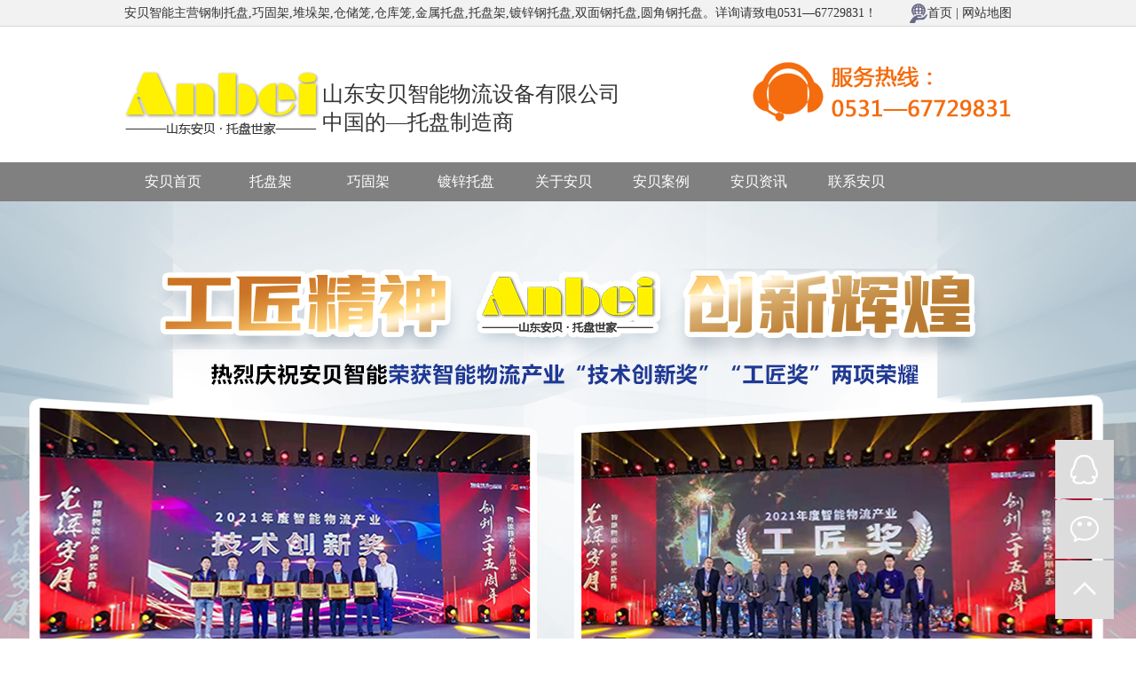

--- FILE ---
content_type: text/html
request_url: http://www.sdanbei.com/products/170.html
body_size: 5599
content:
<!doctype html>
<html>
<head>
<meta charset="utf-8">
<title>50B型托盘架-山东安贝</title>
<meta name="keywords" content="50B型托盘架" />
<meta name="description" content="山东安贝智能物流设备有限公司是一家专业生产50B型托盘架,钢托盘,钢制托盘,巧固架,堆垛架,仓储笼,仓库笼,金属托盘,托盘架,镀锌钢托盘,双面钢托盘,圆角钢托盘的物流设备公司,可以达到客户的要求,让客户满意,欢迎来电咨询!" />
<link href="/css/style.css" rel="stylesheet" type="text/css">
<link href="/css/ShopShow.css" rel="stylesheet" type="text/css" />
<link href="/css/MagicZoom.css" rel="stylesheet" type="text/css" />
<meta name="viewport" content="width=device-width, initial-scale=1.0, minimum-scale=1.0, maximum-scale=1.0,user-scalable=no">
<script type="text/javascript" src="/js/jquery.min.js"></script>
<script type="text/javascript" src="/js/jquery.SuperSlide.2.1.1.js"></script>
<script type="text/javascript" src="/js/func.js"></script>
<script type="text/javascript" src="/js/MagicZoom.js" ></script>
<script>
var _hmt = _hmt || [];
(function() {
  var hm = document.createElement("script");
  hm.src = "https://hm.baidu.com/hm.js?f7eac1b74c1866e40c64b757adc99ca5";
  var s = document.getElementsByTagName("script")[0]; 
  s.parentNode.insertBefore(hm, s);
})();
</script>
</head>

<body>
<div class="t_top">
	<div class="top">
       <span><a href="/">首页</a> | <a href="/sitemap.html">网站地图</a></span>
       安贝智能主营钢制托盘,巧固架,堆垛架,仓储笼,仓库笼,金属托盘,托盘架,镀锌钢托盘,双面钢托盘,圆角钢托盘。详询请致电0531—67729831！
    </div>
</div>

<div class="logobox">
 <div class="t_logo">
	<div class="logo">
    	<img class="logo_img" src="/images/logo.png">
    </div>
    <div class="logo"><em>山东安贝智能物流设备有限公司</em><i>中国的—托盘制造商</i></div>
    <p class="tel fr">
    	<img src="/images/tel.png">
    </p>
    <div class="clear"></div>
  </div>
</div>

<div class="navbox">
	<div class="commen">
    	<ul class="nav_ul">
            	<li class="nav_li"><a class="nav_a" href="/index.html" target="_self">安贝首页</a></li>
	<li class="nav_li"><a class="nav_a" href="/products/list23-1.html" target="_self">托盘架</a></li>
	<li class="nav_li"><a class="nav_a" href="/products/list50-1.html" target="_self">巧固架</a></li>
	<li class="nav_li"><a class="nav_a" href="/products/list51-1.html" target="_self">镀锌托盘</a></li>
	<li class="nav_li"><a class="nav_a" href="/about/1.html" target="_self">关于安贝</a></li>
	<li class="nav_li"><a class="nav_a" href="/cases/list1-1.html" target="_self">安贝案例</a></li>
	<li class="nav_li"><a class="nav_a" href="/news/list1-1.html" target="_self">安贝资讯</a></li>
	<li class="nav_li"><a class="nav_a" href="/about/12.html" target="_self">联系安贝</a></li>

            <div class="clear"></div>
        </ul>
    </div>
</div>

 <!--banner-->
 <div class="banner_b">
  <div class="fullSlide">
	<div class="bd">
		<ul>
			<li _src="url(/uploadfile/20194161733215538.jpg)" style="background:#fff center 0 no-repeat; "><a href="http://www.sdanbei.com" title="山东安贝钢托盘生产公司主营钢托盘,钢制托盘,巧固架,堆垛架,仓储笼,仓库笼,金属托盘,托盘架,镀锌钢托盘,双面钢托盘,圆角钢托盘"></a></li>
<li _src="url(/uploadfile/2022321105073290.jpg)" style="background:#fff center 0 no-repeat; "><a href="/News/170.html" title="荣誉加身！安贝智能物流斩获“技术创新奖”、“工匠奖”双项大奖"></a></li>
<li _src="url(/uploadfile/20194161733447629.jpg)" style="background:#fff center 0 no-repeat; "><a href="http://www.sdanbei.com" title="山东安贝金属托盘生产公司主营钢托盘,钢制托盘,巧固架,堆垛架,仓储笼,仓库笼,金属托盘,托盘架,镀锌钢托盘,双面钢托盘,圆角钢托盘"></a></li>
<li _src="url(/uploadfile/20169301926232530.jpg)" style="background:#fff center 0 no-repeat; "><a href="http://www.sdanbei.com" title="山东安贝巧固架生产公司主营钢托盘,钢制托盘,巧固架,堆垛架,仓储笼,仓库笼,金属托盘,托盘架,镀锌钢托盘,双面钢托盘,圆角钢托盘"></a></li>

		</ul>
	</div>
	<div class="hd"><ul></ul></div>
	<span class="prev"></span>
	<span class="next"></span>
</div>
<!--fullSlide end-->
<script type="text/javascript">
$(".fullSlide").hover(function(){
    $(this).find(".prev,.next").stop(true, true).fadeTo("show", 0.5)
},
function(){
    $(this).find(".prev,.next").fadeOut()
});
$(".fullSlide").slide({
    titCell: ".hd ul",
    mainCell: ".bd ul",
    effect: "fold",
    autoPlay: true,
    autoPage: true,
    trigger: "click",
    startFun: function(i) {
        var curLi = jQuery(".fullSlide .bd li").eq(i);
        if ( !! curLi.attr("_src")) {
            curLi.css("background-image", curLi.attr("_src")).removeAttr("_src")
        }
    }
});
</script>
 </div>
 <!--sjbanner-->
  <div class="sjbanner">
  <div class="fullSlide">
	<div class="bd">
		<ul>
			<li style="background:url(/uploadfile/20194161733298594.jpg) #fff center 0 no-repeat;"><a href="http://www.sdanbei.com" title="山东安贝钢托盘生产公司主营钢托盘,钢制托盘,巧固架,堆垛架,仓储笼,仓库笼,金属托盘,托盘架,镀锌钢托盘,双面钢托盘,圆角钢托盘"></a></li>
<li style="background:url(/uploadfile/20223211050117099.jpg) #fff center 0 no-repeat;"><a href="/News/170.html" title="荣誉加身！安贝智能物流斩获“技术创新奖”、“工匠奖”双项大奖"></a></li>
<li style="background:url(/uploadfile/20194161733536437.jpg) #fff center 0 no-repeat;"><a href="http://www.sdanbei.com" title="山东安贝金属托盘生产公司主营钢托盘,钢制托盘,巧固架,堆垛架,仓储笼,仓库笼,金属托盘,托盘架,镀锌钢托盘,双面钢托盘,圆角钢托盘"></a></li>
<li style="background:url(/uploadfile/20169301731468679.jpg) #fff center 0 no-repeat;"><a href="http://www.sdanbei.com" title="山东安贝巧固架生产公司主营钢托盘,钢制托盘,巧固架,堆垛架,仓储笼,仓库笼,金属托盘,托盘架,镀锌钢托盘,双面钢托盘,圆角钢托盘"></a></li>

		</ul>
	</div>
	<div class="hd"><ul></ul></div>
	<span class="prev"></span>
	<span class="next"></span>
</div>
</div><!--fullSlide end-->
<script type="text/javascript">
$(".fullSlide").hover(function(){
    $(this).find(".prev,.next").stop(true, true).fadeTo("show", 0.5)
},
function(){
    $(this).find(".prev,.next").fadeOut()
});
$(".fullSlide").slide({
    titCell: ".hd ul",
    mainCell: ".bd ul",
    effect: "fold",
    autoPlay: true,
    autoPage: true,
    trigger: "click",
    startFun: function(i) {
        var curLi = jQuery(".fullSlide .bd li").eq(i);
        if ( !! curLi.attr("_src")) {
            curLi.css("background-image", curLi.attr("_src")).removeAttr("_src")
        }
    }
});
</script>


<!--page left-->
<div class="commen homepro">
	<div class="hp_l yh">
    	<div class="pro_img">
    		<p class="pro_p">产品分类</p>
        	<ul>
        	<li><a class="on" href="/products/list23-1.html">托盘架</a></li><li><a href="/products/list50-1.html">巧固架</a></li><li><a href="/products/list51-1.html">镀锌托盘</a></li><li><a href="/products/list52-1.html">双面托盘</a></li><li><a href="/products/list53-1.html">圆角托盘</a></li><li><a href="/products/list54-1.html">通用托盘</a></li><li><a href="/products/list55-1.html">仓储笼</a></li>
        	</ul>
       </div>
      
       <div class="pro_topic">
          <p class="pro_p">产品推荐</p>
           <p class="pro_t"><a href="/products/153.html"><img src="/uploadfile/20169281532144297.png"><i>40A型托盘架</i></a></p>
       </div>
     
        <div class="l_down">
          <p class="pro_p">联系安贝</p>
          <p class="ld_p">
            山东安贝智能物流设备有限公司
           </p>
         <p class="ld_nav">
           <i>电话：0531—67729831</i>
           <i>办公：济南市天桥区蓝翔路</i>
           <i>工厂：山东齐河县经济开发区</i>
           <i>邮箱：ceo@sdanbei.com</i>
           <i>网址：www.sdanbei.com</i>
           <i>传真：0531-67729811</i>
         </p>
        </div>
</div>



   <div class="r_bar">
    	<div class="rb_top">
		<p class="r_nav"><strong>当前位置：</strong><a href="/">首页</a> > <a href="/products/list23-1.html">托盘架</a> </p>
		</div>
        <div class="rb_down">
        	<!---->
           <p class="pro_1">产品介绍</p>
           <div class="l_change pc">                	
             <div id="tsShopContainer">
            <div id="tsImgS"><a href="/uploadfile/20169281649423776.png" title="Images" class="MagicZoom" id="MagicZoom"><img src="/uploadfile/20169281649423776.png" /></a></div>
            <div id="tsPicContainer">
                <div id="tsImgSArrL" onClick="tsScrollArrLeft()"></div>
                <div id="tsImgSCon">
                    <ul>
                    	<li onclick="showPic(0)" rel="MagicZoom" class="tsSelectImg">
	<img src="/uploadfile/20169281649423776.png" tsImgS="/uploadfile/20169281649423776.png" />
	</li>
	<li onclick="showPic(1)" rel="MagicZoom">
	<img src="/uploadfile/20169281638113648.png" tsImgS="/uploadfile/20169281638113648.png" />
	</li>

                    </ul>
                </div>
                <div id="tsImgSArrR" onClick="tsScrollArrRight()"></div>
            </div>
            <img class="MagicZoomLoading" width="16" height="16" src="/images/loading.gif">
            
        </div>
        <script src="/js/ShopShow.js"></script>
       </div>
	      
		  <div class="r_change">
                 	 <p class="lc_p yh">
                               <span>50B型托盘架<br></span>
                      产品介绍：本产品主要优点是与叉车配合实用，可充分利用仓库高度空间。降低仓储费用，管理和经营费用。主要用于软袋子包装和纸箱包装物品存放和颗粒物品存放防止积压，常用于冷链、饲料、塑料颗粒仓储及物流。

                    </p>
                 </div>	
                 <div class="clear"></div>
	            <div class="cust3_div">
                 	<div><p class="pro_1">产品型号</p></div>
                    <div class="zs_box">
                        产品型号：50B<br />
<br />
产品编号：TPJ50B<br />
<br />
产品名称：多层托盘架<br />
<br />
产品规格：L1200×W1200×H1500 （最外角尺寸：L1277×W1277×H1500）<br />
<br />
产品自重：托盘架自重70kg，层板单层重量16kg。<br />
<br />
产品功能：可选配多个层板分隔，主要用于防止物品存放挤压变形。<br />
<br />
产品配置：活动层板，任意装配，标准配置一层，表面焊接后采用机械抛丸除锈，静电喷塑。<br />
<p>
	产品特点：本产品包含多种先进新型制作工艺，如方管臂冲孔、方管折弯，生产整个过程不与液体或酸液接触，并机械除锈、凹窝覆塑，防锈能力极强。
</p>
<p>
	<img src="/uploadfile/image/20160929/2016092916110185185.jpg" alt="" /> 
</p>
<br />
                    </div>

                    
                    <div><p class="pro_2">亮点介绍</p></div>
                    <div class="zs_box">
                        <img src="/uploadfile/image/20160928/20160928162325062506.png" alt="" />
                    </div>
                    
                     <div><p class="pro_3">使用场景</p></div>
                    <div class="zs_box">
                        <img src="/uploadfile/image/20160928/20160928165257755775.png" alt="" />
                    </div>
                   </div>    
            <!---->
             </div>           
        </div>
     </div>
   </div>
</div>

<!--底部-->


<div class="footer">
 <div class="commen">	
   <div class="footer_nav">
     	<div class="navfoot"><a href="/products/list23-1.html">产品列表</a><p>	<span class="sub"><a href="/products/list23-1.html">托盘架</a></span>
	<span class="sub"><a href="/products/list50-1.html">巧固架</a></span>
	<span class="sub"><a href="/products/list51-1.html">镀锌托盘</a></span>
	<span class="sub"><a href="/products/list52-1.html">双面托盘</a></span>
	<span class="sub"><a href="/products/list53-1.html">圆角托盘</a></span>
	</p> </div>
	<div class="navfoot"><a href="/about/1.html">关于安贝</a><p>	<span class="sub"><a href="/about/1.html">公司简介</a></span>
	<span class="sub"><a href="/honor/list1-1.html">荣誉资质</a></span>
	<span class="sub"><a href="/about/5.html">质保体系</a></span>
	<span class="sub"><a href="/about/14.html">生产实力</a></span>
	<span class="sub"><a href="/about/12.html">联系安贝</a></span>
	</p></div>
	<div class="navfoot"<a href="/news/list1-1.html">安贝资讯</a><p>	<span class="sub"><a href="/news/list1-1.html">公司新闻</a></span>
	<span class="sub"><a href="/news/list2-1.html">行业新闻</a></span>
	<span class="sub"><a href="/news/list4-1.html">常见问题</a></span>
	</p></div>
 <div class="contactus"><a href="/about/12.html">联系方式</a><p>电话：0531—67729831<br>办公地址：济南市天桥区蓝翔路57号4栋—412<br>工厂地址：山东省齐河县经济开发区纬四路东首<br>邮箱：ceo@sdanbei.com<br>网址：www.sdanbei.com<br>传真：0531-67729811<br></p></div>	 
   </div>
   
   
	 <div class="footer_fr">
	   <p><img src="/images/ewm.jpg">
    	安贝二维码</p>
    </div>
</div> 
</div>   
<div class="footer_bottom">
	 <p class="footer_tt">copyright © 2008 - 2020 备案号：<a href="http://beian.miit.gov.cn/" target="_blank" rel="nofollow" style="color:#FFF">鲁ICP备19027973号-1</a> <img src="/images/beian.png"> <a href="http://www.beian.gov.cn/portal/registerSystemInfo?recordcode=37142502000139" target="_blank" rel="nofollow" style="color:#FFF">鲁公网安备 37142502000139号</a> All Rights Reserved  山东安贝智能物流设备有限公司</p>
</div>

<!-- 代码部分end -->

<div class="mob" id="guide" onClick="closeGuide()"><div id="tool"><ul class="toollist toollist_gray"><li><a  href="/index.html"><img src="/images/home.png"><p>首页</p></a></li><li><a  href="tel:0532-87938248"><img src="/images/tel.png"><p>电话</p></a></li><li><a  href="/about/12.html"><img src="/images/map.png"><p>联系我们</p></a></li><li><a href="/news/list1-1.html"><img src="/images/guestbook.png"><p>新闻资讯</p></a></li></ul>
</div> 
</div>

<!--浮动qq-->
 <div class="side-bar"> 
	<a href="#" class="icon-qq">QQ在线咨询</a>	<a href="#" class="icon-chat">微信<div class="chat-tips"><i></i><img style="width:122px;height:122px;" src="/images/ewm.jpg" alt="微信订阅号"></div></a> <a href="#" id="toTop" style="display: block;" class="icon-blog"><span id="toTopHover" style="opacity: 0;"></span></a> 
</div>
</body>
</html>

--- FILE ---
content_type: text/css
request_url: http://www.sdanbei.com/css/style.css
body_size: 19239
content:
@charset "utf-8";
/* CSS Document */

body{margin:0;padding:0;font-size:12px; font-family:"微软雅黑";}
.bold{font-weight:bold;}
.ita{font-style:italic;}
input{padding:0;margin:0;outline:none;}
* {box-sizing:border-box;
	-webkit-box-sizing:border-box;
	-moz-box-sizing:border-box;
	-ms-box-sizing:border-box;
	-o-box-sizing:border-box;
}
a{text-decoration:none;color:#323232;}
img{ display:block; border:0; }
ul,li,h2,h3,h4,p{list-style:none;padding:0;margin:0;}
h2,h3,h4,strong,b,i{ font-style:normal; font-weight:normal;}
.fl{float:left;}
.fr{float:right;}
.clearfix{ clear:both}
.al{ border:1px solid red}

.commen{width:1000px; margin:0 auto; overflow:hidden;}

.t_top{ width:100%; height:30px; background:#f2f2f2; line-height:30px; border-bottom:1px solid #d6d6d6;}
.top{ width:1000px; margin:0 auto; font-size:14px; color:#333333;}
.top span{text-align:right; float:right; background:url(../images/icon1.png) 0 center no-repeat; padding-left:20px;}
.top a{ color:#333333; }
.top a:hover{color:#333333;}

.logobox{ width:100%; color:#f2f2f2;}
.t_logo{width:1000px; margin:0 auto;}
.logo{ float:left; margin-top:40px;}
.logo_img{ float:left;}
.logo { float:left; color:#333333;font-size:24px;}
.logo em,.logo i{ font-style:normal; font-weight:normal;}
.logo em{ font-family:"微软雅黑";margin-top:20px;display:block;}
.logo i{ font-family:"宋体";text-align:left;margin-top:20px;}
.tel{ margin-top:40px}

.navbox{ width:100%; margin-top:20px; background:#808080; }
.nav_li{float:left; text-align:center; width:110px; height:44px; line-height:44px;}
.nav_li1{float:left;text-align:center; width:110px ; height:44px; line-height:44px;}
.nav_li:hover{}

.nav_a{color:#fff;width:100%;font-size:16px; font-family:"微软雅黑";}
.nav_li1 a{ color:#fff;}
.nav_li1 a:hover{ color:#333333;}
.nav_li a:hover{color:#333333;}
.nav_li a:visited{ color:fff;}

.menu_u{position:absolute; background:#e5e5e5; width:110px; z-index:9999;}
.menu_l{text-align:center;border-bottom:#616161 1px dashed;color:#616161;}
.menu_l a{color:#616161;}
.menu_l a:hover{color:#333333;}
.menu_l:hover{ background-color:#e5e5e5;}
.menu_b{color:#333;font-size:14px;display:block;line-height:48px;}
.menu_b a:hover{color:#616161;}
.menu_b:hover{ color:#616161;}

/* banner */
.banner_b{ width:100%; margin:0 auto;}
.sjbanner{ display:none;}
.fullSlide{width:100%;position:relative;height:550px;background:#000;}
.fullSlide .bd{ width:100%;margin:0 auto;position:relative;z-index:0;overflow:hidden;}
.fullSlide .bd ul{width:100% !important;}
.fullSlide .bd li{width:100% !important;height:550px;overflow:hidden;text-align:center;}
.fullSlide .bd li a{display:block;height:550px;}
.fullSlide .hd{width:100%;position:absolute;z-index:1;bottom:0;left:0;height:30px;line-height:30px;}
.fullSlide .hd ul{text-align:center;}
.fullSlide .hd ul li{cursor:pointer;display:inline-block;*display:inline;zoom:1;width:10px;height:10px;margin:4px;overflow:hidden;background:#000;filter:alpha(opacity=50);opacity:0.5;line-height:999px; -moz-border-radius:5px; -webkit-border-radius:5px; border-radius:5px; border:1px solid #000}
.fullSlide .hd ul .on{background:#fff; border:1px solid #0ca4ea;}
.fullSlide .prev,.fullSlide .next{display:block;position:absolute;z-index:1;top:50%;margin-top:-30px;left:10%;z-index:1;width:40px;height:60px;background:url(../images/slider-arrow.png) -126px -137px #002b4d no-repeat;cursor:pointer;display:none;}
.fullSlide .next{left:auto;right:10%;background-position:-6px -137px;}

/*首页产品**/
.choose{ background:#f2f2f2; padding:30px 0; }
.img{margin:40px auto;}
.choose_con{ background:#fff; padding:10px 0; }

.title{ margin:40px auto; font-family:"微软雅黑"; text-align:center;}
.title em ,.title i,.title b{font-weight:normal; font-style: normal;}
.title em{ font-size:36px;}
.title i{ width:45%; margin:10px auto; background:url(../images/line.gif) center repeat-x; display:block; }
.title b{ font-size:20px; text-transform:uppercase; background:#fff100; padding:5px 25px; }

.more{ margin:30px auto; text-align:center; }
.more a{ font-size:16px; color:#0088cc; border:1px solid #d6d6d6; padding:10px 20px;}
.more a:visited{color:#0088cc;}
.more a:hover{ text-decoration:underline;}

.pros{ width:1000px; margin:0 auto; padding:40px 0 20px 0;}
.pro{ float:left; width:640px; position:relative; padding: 10px 0 10px 70px;  overflow:hidden; margin:0 0 0 50px;}
.pro ul{ overflow:hidden; zoom:1; }
.pro ul li{margin:0 6px;  width:480px; overflow:hidden;}
.pro ul li strong,
.pro ul li i,
.pro ul li em{display:block; font-family:"微软雅黑"; text-align:center; font-style:normal;font-weight:normal;}
.pro ul li strong{ font-size:30px; color:#333333;}
.pro ul li em{ font-size:14px; font-family:"宋体"; color:#4c4c4c; margin-top:15px}
.pro ul li i{ font-size:12px; color:#329fd6; margin:15px 0;}
.pro ul li img{ text-align:center; margin:0 auto; max-width:100%; height:auto; }
.pro .prev,
.pro .next{ position:absolute; left:10px; bottom:120px; display:block; width:17px; height:60px; overflow:hidden; cursor:pointer;  }
.pro .prev{ left:10px; right:auto; background:url(../images/p_left.png) no-repeat; }
.pro .next{ left:auto; right:10px; background:url(../images/p_right.png) no-repeat; }

/**cases*/
.cases{width:1000px; margin:0 auto;}
.cases ul{margin:5px auto;}
.cases ul li{ float:left; display:inline-block; width:50%; position:relative;}
.cases img{ width:250px; height:250px;}
.cases p{ width:250px; height:250px; background:#FFFFFF; text-align:center; overflow:hidden;}
.cases strong,
.cases i,
.cases em{display:block; font-family:"微软雅黑"; text-align:center; font-style:normal;font-weight:normal;}
.cases strong{ font-size:30px; color:#333333; margin-top:20%;}
.cases em{ font-size:14px; font-family:"宋体"; color:#4c4c4c; margin-top:15px}
.cases i{ font-size:12px; color:#329fd6; margin:15px 0;}
.cases ul li.li1 p{ float:right;}
.cases ul li.li2 img{ float:left;}
.cases ul li.li2 p{ float:left;}
.triangle{ position:absolute; left:47.2%; top:10px; background:url(../images/icon3.png) no-repeat; width:14px; height:30px; z-index:999px; }
.triangle1{ position:absolute; left:50%; top:10px; background:url(../images/icon4.png) no-repeat; width:14px; height:30px; z-index:999px; }

/*4大理由*/
.adv{background:#fff;}
.adv img{margin:0 auto; max-width:100%; height:auto; }
.adv_box{width:1010px;height:1269px;padding:8px auto 0 auto;background:url(../images/bac2.png) no-repeat;position:relative;}
.adv_box p{font-size:14px;min-width:340px;position:absolute;color:#646464; text-align:right; }
.adv_box p em,.adv_box p i{ display:block; font-style:normal;}
.adv_box p em{ font-size:28px;font-style:normal;}
.adv_box p i{ font-size:14px; margin-top:10px;}
.adv1{left:0px;top:100px;}
.adv1 em,
.adv1 i{text-align:right;}
.adv2{right:0px;top:440px;}
.adv2 em,.adv2 i{text-align:left;}
.adv3{left:0px;top:750px;}
.adv3 em,.adv3 i{text-align:right;}
.adv4{right:0px;top:1044px;}
.adv4 em,
.adv4 i{ text-align:left;}


/*左侧导航*/
.homepro{ margin-top:30px;}
.hp_l{float:left;width:200px;}
.pro_img{ width:200px;  background:#fff100; }
.pro_img1{ float:left; border:1px solid #CCC; margin-top:15px;}
.pro_p{ height:40px; color:#FFF; font-size:16px; font-family:"微软雅黑"; text-align:center; line-height:40px; background:url(../images/l_nav_bg.png) no-repeat;}


.pro_img ul{overflow:hidden; width:100%; margin:10px auto;}
.pro_img ul li a{ display:block; width:100%;line-height:40px;font-size:14px; background:url(../images/icon2.png) 30% center no-repeat; font-family:"微软雅黑"; text-align:center; color:#4A4A4A; border-bottom:1px solid #d6d6d6;}
.pro_img ul li a:hover{color:#b10000;width:99%; margin:0 auto;background:url(../images/icon2_on.png) 30% center no-repeat #fff;}
.pro_img ul li .on{color:#b10000; width:99%; margin:0 auto; background:url(../images/icon2_on.png) 30% center no-repeat #fff;}

.hp_r{float:right;width:760px; padding-top:20px;}
.r_title{font-size:20px;color:#787878;line-height:26px; background:url(../images/bac.png) no-repeat; padding-left:10px}
.hp_ul{overflow:hidden;margin-top:20px;}
.hp_ul li{float:left;text-align:center;margin-bottom:10px;margin:0 15px 20px auto;}
.hp_ul a img{width:226px;height:200px; transform:rotate(0.1)}
.hp_ul a img:hover{transform: scale(1.01,1.01);-ms-transform: scale(1.01,1.01); /* IE 9 */-webkit-transform: scale(1.01,1.01);}
.hp_ul a:hover{color:#ffa200;}
.hp_img{ border:0px solid #969696}

.menu{position:absolute;background:white;width:200px;z-index:9999;margin-left:200px;border:1px solid #ff6a03; margin-top:-40px;}
.menu_li{text-align:left;}
.menu_a{font-size:14px;display:block;line-height:32px;margin-left:20px;border-bottom:#969696 1px dotted; width:140px;}
.menu_a:hover{color:#09F;}


.lc_p{line-height:30px;font-size:14px;color:#333; font-family:"微软雅黑"; float:left; margin-top:40px; margin-left:20px}
.lc_bottom{ color:#0CF; font-size:16px; font-family:"微软雅黑"; margin-top:20px; margin-left:10px}
.lc_p span{font-size:18px;color:#333; font-family:"微软雅黑";}
.lc_bt{ font-size:16px;font-weight:bold; color:#005aab;font-family:"宋体"; text-align:center; width:100%; display:block}
.cust3_p{ font-size:16px; font-family:"微软雅黑"; color:#666; float:left; margin-left:15px; margin-top:20px; margin-bottom:5px; font-weight:bold}
.cust3box{ float:left;}
.img_kf{ float:right; margin-top:-160px}

.r_change{overflow:hidden;margin-top:10px;margin-bottom:10px;}
.pro_con1{ width:100%;margin-top:20px; float:left;}


/*客户评价*/
.eavl{ width:100%; background:#f2f2f2;}
.eavl ul{ width:1000px;  margin:0 auto;}
.eavl ul li{ float:left; width:310px; height:500px; background:#fff; margin:0 10px;}
.eavl ul li i{ display:block; height:60px;line-height:60px; font-size:20px; font-family:"微软雅黑"; text-align:center;font-weight:normal; font-style: normal;} 
.eavl ul li img{ text-align:center; margin:0 auto;}
.eavl ul li p{ line-height:180%; padding:8px; font-size:14px; font-family:"宋体"; text-indent:2em;}

/*产品对比*/
.pk{ width:100%; background:url(../images/pk_bg.gif) repeat-y;}
.pk_title{ width:1000px; margin:0 auto;}
.pk_con{ width:1000px; margin:0 auto; background:url(../images/ko_detail.png) no-repeat; text-align:left; padding-bottom:60px;}
.pk_con p{height:50px; padding: 10px 0 0 0;}
.pk_con p i{ display:inline-block; width:560px; text-align:left; padding-left:20px; font-size:14px; font-family:"宋体";font-weight:normal; font-style: normal;}
.pk_con p span{ display:inline-block; width:430px; padding-left:20px; font-size:14px; font-family:"宋体";}


/*荣誉*/
.honor{ width:1000px; position:relative; padding: 10px 0 0px 90px; overflow:hidden; margin:0 auto;  margin-top:100px;}
.honor img{max-width:100%; height:auto; }
.honor ul{ overflow:hidden; zoom:1; }
.honor ul li{ float:left; margin: 0 20px;  width:170px; overflow:hidden; display:inline; border:1px solid #a6a6a6;}
.honor .prev,
.honor .next{ position:absolute; left:50px; top:40%; display:block; width:17px; height:60px; overflow:hidden; cursor:pointer; }
.honor .prev{ left:50px; right:auto; background:url(../images/h_left.png) no-repeat; }
.honor .next{ left:auto; right:50px; background:url(../images/h_right.png) no-repeat; }
.honor ul li img{max-width:100%; height:auto;}
.honor1{ display:none;}

/*成功案例*/
.cgbox{}
.cgbig{}
.cg_bt{width:420px; float:left}
.cg_bt1{ float:right; width:420px}
.cg_wz{ float:left; width:380px}
.cg_wz span{ font-size:16px; color:#F30; font-family:"微软雅黑"}
.cg_wz p{ color:#333; line-height:24px; font-family:"微软雅黑"}
.cg_wz img{ margin-top:20px;}


.con_left{ float:left; width:330px; height:307px; margin-left:5px; background:url(images/bac3.png) no-repeat right bottom}
.contop{ border-bottom:#CCC 1px solid; overflow:hidden}
.con_left p{line-height:30px; font-size:13px; font-family:"宋体"; padding-left:12px; padding-top:15px; color:#33333;}
.con_left ul li{ font-family:"宋体"; font-size:13px; line-height:30px;color:#000;border-bottom:#CCC dashed 1px;}
.con_left ul span{ font-size:13px; float:right}


/**/
.change{width:1000px;margin:20px auto 0 auto;overflow:hidden;}
.change_box{width:950px;overflow:hidden;}
.change_ul{width:10000px;overflow:hidden; border:1px solid #000;}
.change_ul li{float:left;width:285px;text-align:center; margin:10px 15px; padding:0 0 20px 0; border-bottom:3px solid #237be2;}
.change_ul li span{ font-size:14px; padding:20px 0; color:#237be2;}
.change_ul li img{margin:0 auto;width:285px;height:198px; }
.narrow{float:left;margin-top:50px;cursor:pointer;}

/*客户评价*/
.clientbox{ margin-top:20px}
.c_a{ font:20px "微软雅黑"; color:#e22c08;}
.c_a1{ font:16px "微软雅黑"; color:#8c8c8c;}
.client_a{ float:right;display:block;color:#fe8c08;font-size:13px;margin-top:12px;}
.c_ul{overflow:hidden;width:98%;margin:20px auto 0 auto;}
.c_ul li{float:left;width:50%;margin-bottom:40px;}
.c_ul li img{float:left;width:194px;height:146px;}
.c_ul li p{width:270px;float:left;margin-left:20px;color:#333;line-height:24px;margin-right:6px;}
.c_span1{font-size:14px;color:#1a1a1a;}
.c_span2{color:black;}
.c_b{ font:14px; color:#ff6900; float:right}

.slidings{width:1000px;height:30px;margin:0 auto;clear:both;}
.slidings li{float:left;width:180px;padding-right:5px;}
.slidings li a{display:block;width:160px;height:25px;line-height:25px;text-align:center;float:left;background:#eee; font:14px "微软雅黑";}
.slidings li.hover a{color:#F00}
.slidnr{width:1000px;background:#f1f1f1;margin:0 auto 20px;line-height:2;position:relative;overflow:hidden; height:480px;}	
.slidnr a{ float:left; margin-left:36px; margin-top:20px; color:#333; border:1px solid #CCC; height:200px;}
.slidnr a p{ font:14px "微软雅黑"; text-align:center; margin-top:10px; color:#cd141c;}
.slidnr img{ width:157px;}
.slidnr a:hover{transform: scale(1.01,1.01);-ms-transform: scale(1.01,1.01); /* IE 9 */-webkit-transform: scale(1.01,1.01);}
.sliding_yc{display:none;}	
.clear{clear:both;}


/*公司简介*/
.about_box{ width:100%; height:689px; background:url(../images/map.png) center no-repeat #f2f2f2; padding:20px 0;}
.about{width:1000px; margin:0px auto; padding:0 0 20px 0;}
.intro{margin-top:20px;margin-bottom:30px;overflow:hidden;width:98%;margin-left:auto;margin-right:auto;}
.intro_img{float:left; margin:50px 0 0 30px;}
.intro_r{float:left;width:540px; margin:50px 0 0 30px;}
.intro_title{color:#1470cc;font-size:20px;margin-bottom:10px; font-family:"微软雅黑"; font-weight:200}
.intro_p{ color:#323232;line-height:26px;font-size:14px; font-family:"微软雅黑"; text-indent:2em;}
.intro_p span a{color:#0088cc;line-height:26px;font-size:16px; font-family:"微软雅黑"; float:right;}


/*新闻*/
.news{ width:1005px; margin:0px auto; padding:0px 0 10px 0; }
.tab_hd ul{ width:100%;}
.tab_hd ul li{ float:left; border:1px solid #f2f2f2;}
.tab_hd ul li a{ display:block; padding:10px 20px;font-size:20px; color:#333333; }
.tab_hd ul li a:hover{ color:#333333; text-decoration:underline; }
.tab_hd ul li.on{ background: #f2f2f2; position: relative; margin-left:-1px; margin-right:-1px; }
.newslist{ margin:30px 0px 20px 0px;}
.xw_left{ float:left; width:500px; }
.newscon{ float:right; width:230px; }
.newscon h3{font-size:20px;font-family:"宋体";font-weight:normal; font-style: normal;}
.newscon p{ font-size:14px;font-family:"宋体"; line-height:1.5em; margin-top:10px; text-indent:2em;height: 13.5em;overflow: hidden;}
.xw_left ul{padding:0; margin:0;}
.xw_left ul li{ height:80px; margin-bottom:8px;font-family:"宋体";}
.xw_left ul li a:hover{ color:#FF0000;}
.xw_left ul li span{ float:left; background:#f2f2f2; color:#333333; width:80px; text-align:center;}
.xw_left ul li em, .xw_left ul li i,.xw_left ul li strong{font-weight:normal; font-style: normal;}
.xw_left ul li span em{ font-size:30px; border-bottom:1px solid #fff; height:50px; line-height:50px; display:block; }
.xw_left ul li span i{ height:30px; line-height:30px;display:block; font-size:12px; }
.xw_left ul li p{ float:left; width:390px; margin-left:10px;}
.xw_left ul li p strong{font-size:20px; display:block;}
.xw_left ul li p em{ font-size:14px; text-align:left; display:block;padding-top:3px;line-height:150%;height: 48px;overflow: hidden;}
.xw_left ul li p i{ color:#0088cc; text-align:right; float:right;font-size:12px;}


/*问题与留言*/

.questions{ background:#FFFFFF; width:48%; float:left; margin:0.3%; overflow:hidden;}
.questions .bd{ padding:20px;}
.questions ul {background:#FFFFFF; }
.questions ul li { padding:10px 0;}
.questions ul li h2{ display:inline; padding:2% 8% 2% 2%; background:url(../images/icon5.png) top right no-repeat #f2f2f2; font-family:"微软雅黑";font-size:12px;font-weight:normal; font-style: normal;}
.questions ul li p{ line-height:1.5em; font-size:12px; padding:2%; font-family:"宋体";}
.questions ul li i{ text-align:right; color:#0088cc; display:block;}

form{ margin:0; padding:0;margin:20px; border:1px solid #f2f2f2;}
.guestbook{ width:50%; float:left;}
.guestbook p{ margin:2% 8%;}
.guestbook p span{ padding-right:2%;}
.guestbook i{ display:block; margin:0 auto;text-align:center;}
.txt{ width:150px; height:23px; line-height:23px; border:none;}
.small_txt{width:80px; height:23px; line-height:23px; border:none;}
.txtarea{ width:370px; height:165px; border:none;}

.save{ background:#f98800; border:0; width:50px; height:24px; color:#FFFFFF; margin:5px;}
.reset{ background:#4d4d4d; border:0; width:50px; height:24px; color:#FFFFFF; margin:5px;}

/*底部*/
.footer{ width:100%; margin:40px auto 0 auto; background:#4d4d4d; }
.footer_fr{ border:1px solid #CCC; float:right; margin:30px 0px;}
.footer_fr p{ padding:20px; text-align:center; color:#ffffff; font:14px "微软雅黑";}
.footer_nav {margin:30px 0 0px 20px; float:left;}
.navfoot{ float:left; text-align:left;font:16px "微软雅黑" bold; color:#FFFFFF; margin:0 40px;}
.navfoot a{color:#FFFFFF;}
.navfoot p{ margin-top:10px; line-height:24px; text-align:left; font-size:12px;}
.sub{ display:block; margin:5px 0px;}
.sub a{ font-size:12px; color:#ffffff;}

.contactus{ float:left;text-align:left;font:16px "微软雅黑" bold; color:#FFFFFF; margin:0 40px;}
.contactus a{color:#FFFFFF;}
.contactus p{margin-top:10px; line-height:24px; text-align:left; font-size:12px;color:#FFFFFF;}

.footer_bottom{ width:100%; background:#4d4d4d; padding:30px 0 }
.footer_tt{ color:#fff;font:14px "微软雅黑" bold;line-height:45px; width:1000px; margin:0 auto;}
.footer_tt span{ float:right;}
.footer_tt span a{ color:#FFFFFF;}
.footer_tt span a:visted{ color:#fff;}
.footer_tt span a:hover{ color:#fff;}
.footer_tt img{ display:inline}


/*友情链接*/
.fd_link{width:1000px; margin:0 auto; margin-bottom:10px; background-color:#fff; height:30px; line-height:30px;font:"微软雅黑";}


/* 浮动qq */
.side-bar a,.chat-tips i {background:url(../images/right_bg.png) no-repeat;}
.side-bar {width: 66px;position: fixed;bottom: 20px;right: 25px;font-size: 0;line-height: 0;z-index: 100;}
.side-bar a {width: 66px;height: 66px;display: inline-block;background-color: #ddd;margin-bottom: 2px;}
.side-bar a:hover {background-color: #00a0f3;}
.side-bar .icon-qq {background-position: 0 -62px;}
.side-bar .icon-chat {background-position: 0 -130px;position: relative;}
.side-bar .icon-chat:hover .chat-tips {display: block;}
.side-bar .icon-blog {background-position: 0 -198px;}
.side-bar .icon-mail {background-position: 0 -266px;}
.side-bar .icon-totop {background-position: 0 -334px;}
.chat-tips {padding: 20px;border: 1px solid #d1d2d6;position: absolute;right: 78px;top: -55px;background-color: #fff;display: none;}
.chat-tips i {width: 9px;height: 16px;display: inline-block;position: absolute;right: -9px;top: 80px;background-position:-88px -350px;}
.chat-tips img {width: 138px;height: 138px;}


.bannerbox{ margin-top:20px}
.banner{height:477px;overflow:hidden;width:100%;margin:0 auto;position:relative;}

.cust2_img{float:left;border:#dfdfdf 1px solid;}
.img_cust{width:208px;height:170px;}
.s_img{width:208px;height:170px; float:left; margin-left:20px}
.cust2_div{float:right;width:320px; margin-top:20px;margin-right:120px;}
.cust3_div{ font-size:13px;}
.cust2_img{ margin-top:20px}


/*内页*/

.l_m{}
.l_middle{overflow:hidden;border:1px solid #c2c2c2;margin-top:20px; float:left}
.l_title1{ color:#FFF; font-size:16px; line-height:40px; background:#ff6a03; text-align:center;}
.l_title2{ color:#FFF; font-size:16px; font-family:"微软雅黑";line-height:40px; background:#ff6a03; text-align:center;}
.l_middle ul{margin-bottom:14px;}
.l_middle li{text-align:center;}
.l_middle li img{width:190px;height:138px;}
.l_middle img{margin:0 auto;}
.l_middle a:hover{color:#29166f;}

.l_down{overflow:hidden; margin:20px auto; background:#F3F3F3;}
.l_down img{ margin-left:-8px}
.ld_p{ padding:8px 0;font-family:"宋体"; text-align:center; border-left:1px solid #d6d6d6; border-right:1px solid #d6d6d6;}
.ld_nav{line-height:23px; background:url(../images/c_bg.png) 5px 0 no-repeat; font-family:"宋体"; padding-left:25px;  border-left:1px solid #d6d6d6; border-right:1px solid #d6d6d6; border-bottom:1px solid #d6d6d6;}
.ld_nav i{ display:block; line-height:18px; height:30px; font-style:normal;color:#242424; text-align:left; }
.ld_span{font-size:14px;}
.pro_topic{}
.pro_topic .pro_t{padding-top:10px;border-left:1px solid #d6d6d6; border-right:1px solid #d6d6d6;border-bottom:1px solid #d6d6d6;}
.pro_topic img{max-width:100%; height:auto; }
.pro_topic i{ display:block; text-align:center; font-style:normal; padding-bottom:20px; font-size:14px;}

.r_bar{width:764px;float:right; border:1px solid #999999;}
.rb_top{padding-left:10px; padding-bottom:10px; background:url(../images/r_nav_bg.jpg) 0 bottom repeat-x;}
.rb_top p{ line-height:30px;}
.rb_top strong{ color:#329fd6;}
.rb_top .r_nav{ font-weight:bold; font-size:14px; font-family:"微软雅黑";}
.rb_top .r_sub_nav{ font-size:14px; font-family:"宋体" }
.rb_top .r_sub_nav a{ margin:0 4px;}
.rb_top .r_sub_nav .on{ color:#f46c0e;}

.rb_down{padding:20px;}
.rb_down strong,.rb_down b{ font-weight:bold;}
.rb_down i{ font-style:italic}


.abintro_con{width:94%;margin-left:auto;margin-right:auto;}
.abintro_title{text-align:center;color:#da251e;margin-top:30px;font-size:18px;margin:30px 0 20px 0}
.abintro{font-size:14px;line-height:30px;}
.abintro img{ float:left; margin-top:40px;border:#efefef 1px solid;width:657px;height:310px;}
.fc{}
.fc_p{color:#F00;font-size:20px;line-height:30px; margin-top:10px; border-bottom:dashed 1px #CCC}
.fc_img{width:100%;margin-left:auto;margin-right:auto;overflow:hidden;margin-bottom:30px;}
.fc_img img{float:left;margin-top:6px;margin-left:6px;}
.ss{height:242px;width:324px;}

.pro_con{width:94%;margin-left:auto;margin-right:auto;}
.pro_tb{margin-top:36px;overflow:hidden}
.pro_tb img{display:block;margin:6px auto -16px auto;}
.pro_tb .p_img{width:206px;height:164px;}
.pro_tb .img_pr{width:181px;height:152px;}
.pro_tb a{line-height:24px;}
.pro_tb a:hover{color:#29166f;}
.pro_tb li{width:220px;text-align:center;float:left;}

.same_p{color:#F00;font-size:18px;line-height:36px;background:url(../images/bac7.png) no-repeat left center, url(../images/bac6.png) no-repeat left bottom;text-indent:30px; border-bottom:dashed 1px #c2c2c2}
.sam_p{color:#F00;font-size:18px;line-height:36px;text-indent:30px; border-bottom:dashed 1px #c2c2c2}
.zx_box{border:#969696 1px solid;margin-top:20px;margin-bottom:20px;}
.zx_box a:hover{color:#323232;}
.zx_box ul{overflow:hidden;margin-left:-30px;margin-top:20px;margin-bottom:30px;}
.zx_box li{width:44%;float:left;margin-left:40px;color:#646464;line-height:24px;}
.zx_span{float:right;}


.keyword{margin-top:16px; margin-bottom:16px}
.keyword ul{margin-top:10px;overflow:hidden;}
.keyword li{float:left;margin-right:14px;}
.inp{float:left;height:26px;width:168px;}
.butt{float:left;height:27px;width:40px;border:0;background:#ffa200;color:white;margin-left:-1px;margin-top:-1px;cursor:pointer;}
.bttbox{ margin-top:35px}
.btt{ margin-left:25px}
.btt_p{ font-size:16px; font-family:"微软雅黑"; margin-left:25px}
.btt_img{ float:left; margin-left:25px}

.same_s{background:url(../images/bac.png) no-repeat 10px; margin-top:20px}
.same_span{ font-size:16px; font-family:"微软雅黑"; margin-left:20px; font-weight:bold; color:#333}
.zs_box{padding:10px}
.zs_tb{margin-top:20px;}
.zs_tb img{display:inline;}
.zs_tb a:hover{color:#3CF}
.zs_tb td{text-align:center;width:240px;}

/*公司简介*/

.abintro_con{width:94%;margin-left:auto;margin-right:auto;}
.abintro_con p{font-size:14px;line-height:30px;}
.abintro_title{text-align:center;color:#da251e;margin-top:30px;font-size:18px;margin:30px 0 20px 0}
.abintro{ font-size:14px; font-family:"微软雅黑"; color:#333; margin-top:20px}
.abintro_big{ overflow:hidden; margin-top:40px;}
.abintro_img{ float:left; display:block; margin-top:40px}
.fc{}
.fc_p{color:#F00;font-size:20px;line-height:30px; margin-top:10px;}
.fc_img{width:100%;margin-left:auto;margin-right:auto;overflow:hidden;margin-bottom:30px;}
.fc_img img{float:left;margin-top:6px;margin-left:6px;}
.ss{height:242px;width:324px;}


/*联系我们*/
.contac_con{width:94%;margin-left:auto;margin-right:auto;}
.contac_img{margin:30px 0 20px 0;}
.ct_p{font-size:16px;color:#005aab;line-height:30px; margin-top:20px; font-fimly:"微软雅黑"}
.tw_span{font-size:18px;color:#da251e;}
.contac_down{ margin-top:40px;overflow:hidden}
.contac_c{ margin-top:10px; width:400px; float:left; margin-left:20px}
.cd_p{font-size:22px;color:#29166f;border-bottom:1px solid #da251e;line-height:30px;font-weight:bold;margin:20px 0 10px 0;}
.lx_p{line-height:28px;font-size:14px; font-family:"微软雅黑" ;background:url(../images/bac.png) no-repeat; margin-top:20px; color:#666;}
.lx_span{ font-size:20px; font-family:"微软雅黑"; color:#333; margin-left:15px; font-weight:bold;}
.cc_p{line-height:24px;font-size:14px;background:url(../images/bac10.png) no-repeat 16px center;padding:20px 0 20px 0;}

.contac_fr{ float:right; margin-top:40px; margin-right:40px;}
.lx_l{ background:url(../images/bac6.png) no-repeat 20px; margin-top:20px; padding:5px}
.lx_x{ font-size:18px; font-family:"微软雅黑"; color:#0067cc; margin-left:45px}


/*案例*/
.anli_con{ margin-top:45px; width:100%;}
.anli_con ul {}
.anli_con ul li{ float:left; margin:15px 30px;}
.anli_con ul li img{ border:1px solid #676767;}
.anli_con ul li p{ color:#2B4E9C; font-size:14px;}
.anli_con ul li p i{ color:#FF0000; font-size:12px; font-style:normal; text-decoration:underline; padding-left:8px;}

/*案例内页*/
.news_con{width:94%;margin:0px auto;}

.case{ margin:20px auto;}
.case p{ float:left; margin-right:20px;}
.case p img{ border:1px solid #858585; }
.case h3{font-size:20px; color:#1898DB; line-height:24px; font-family:"微软雅黑"; margin-bottom:20px;}
.case h4{ font-size:16px; line-height:30px; }

/*客户服务*/
.cust_con{ padding:0; margin:20px auto;}
.cust_con ul{ width:94%;}
.cust_con ul li{border-bottom:1px dashed #999999; margin:10px 0 10px 10px;}
.cust_con h2{ min-height:20px; color:#000000; font-size:14px; background:url(../images/question.jpg)  no-repeat; margin-bottom:20px; padding-left:30px;}
.cust_con h3{ min-height:20px; color:#5C5C5C; font-size:12px; background:url(../images/answer.jpg)  no-repeat; line-height:24px; padding-left:30px;}
.cust_con h4{padding-left:30px; color:#FF0000;  text-transform:uppercase; margin-bottom:20px;}


/*技术中心*/

.tec_con{ margin-top:45px; width:100%;}
.tec_con ul {margin:0 auto;}
.tec_con ul li{ float:left; margin:15px 15px; }
.tec_con ul li img{ border:1px solid #E3E3E3;}
.tec_con ul li p{ color:#565656; font-size:14px; margin:10px 0px;}


/*新闻*/
.news_con ul{ margin:0 auto;padding:0;}
.news_con ul li{ margin-top:20px; border-bottom:dashed 1px #dcdcdc; padding-bottom:20px;overflow:hidden;}
.news_con ul li h2{ margin:0; font-style:normal;font-size:14px; font-family:"微软雅黑"; color:#000;}
.news_con ul li h2 span{ float:right;}
.news_con ul li h3{ text-indent:2em; margin-top:10px; font-family:"宋体"; font-size:14px; line-height:24px; color:#5C5C5C;}
.news_con ul li h4 {margin-top:20px; color:#FF0000; text-decoration:underline; text-align:right}
.news_con ul li h2:hover{color:#ff0000;}

/*案例*/
.case_con{ margin-top:20px;}
.case_con ul{ margin:0 15px;padding:0;}
.case_con ul li{ margin-top:20px; border-bottom:dashed 1px #dcdcdc; padding-bottom:20px;overflow:hidden;}
.case_con ul li p{ float:left; font-family:"微软雅黑"; margin-right:20px;}
.case_con ul li h2{ margin:0; font-style:normal;font-size:18px; color:#333333;font-weight:normal; font-style: normal;}
.case_con ul li h2 span{ float:right; margin-right:10px;}
.case_con ul li h3{ margin-top:10px; font-size:13px; line-height:24px; color:#5C5C5C;}
.case_con ul li h4 {margin-top:20px; color:#FF0000; text-decoration:underline;}

/*产品*/
.pro_con{ margin-top:20px;}
.pro_con ul{ margin:0 15px;padding:0;}
.pro_con ul li{ margin-top:20px; border-bottom:dashed 1px #dcdcdc; padding-bottom:20px;overflow:hidden;}
.pro_con ul li h2{float:left; margin:0;width:48%; font-weight:normal; font-style: normal;}
.pro_con img{ max-width:100%; height:auto;}
.pro_con ul li p {margin-top:1%; float:right; width:50%}
.pro_con ul li strong,
.pro_con ul li i,
.pro_con ul li em{display:block; font-family:"微软雅黑"; text-align:center; font-style:normal;font-weight:normal;}
.pro_con ul li strong{ font-size:18px; color:#333333;padding-top:5px;}
.pro_con ul li em{ font-size:12px; font-family:"宋体"; color:#4c4c4c;text-align:left; line-height:1.5em; padding-top:5px;}
.pro_con ul li i{ font-size:12px; color:#329fd6; margin-top:10px;}
.pro_con ul li i img{ display:block;  margin:0 auto;}
.pro_con ul li h5{ margin-top:1%; float:left; width:50%;}
.pro_con ul li h6 { float:right; margin:0; width:48%;}

.pro_1,.pro_2,.pro_3{font-size:18px; color:#333333; width:99%; height:36px; margin:20px auto; padding-left:40px;}
.pro_1{ background:url(../images/pro_1.png) no-repeat;}
.pro_2{ background:url(../images/pro_2.png) no-repeat;}
.pro_3{ background:url(../images/pro_3.png) no-repeat;}

.nzw_title{text-align:center;line-height:30px;font-size:20px;margin:20px 0 20px 0; margin-top:40px;}
.nzw_img{ margin:auto}
.nzw_con{font-size:14px;color:#333;line-height:30px;font-family:"微软雅黑"; margin-top:20px;}
.nzw_com{ text-align:center;font-size:13px;color:#333;line-height:24px; margin-bottom:20px;}
.nzw_ss{ color:#e22c08;}

/*返回列表*/
.backlist{ text-align:right; margin-top:20px;}
.backlist a{ border:1px solid #FF0000; padding:5px 10px; color:#FF0000;}

.page1{overflow:hidden;margin:20px 0 20px 0; line-height:35px; background:#f1f1f1}
.page2{ font-size:16px;float:left; margin-left:20px; color:#515151; font-family:"微软雅黑"}
.page3{ font-size:16px;float:right; margin-right:20px; color:#515151; font-family:"微软雅黑"}
.page1 a:hover{ color:#F00}

/*招聘信息*/

.news_con1{width:94%;margin-left:auto;margin-right:auto;}
.n_title{font-size:13px;line-height:24px; margin-top:20px;}
.n_con1{font-size:13px;line-height:24px; margin-top:25px; font-family:"微软雅黑"}
.n_ul1 li{margin-top:20px;border-bottom:dotted 1px #dcdcdc;padding-bottom:10px;overflow:hidden;}
.n_ul1 a:hover{color:#29166f}

/*售后服务*/
.servicebox{ width:94%; margin:auto; margin-top:40px; margin-bottom:10px}
.servicebox p{ line-height:28px; font-size:14px; font-family:"微软雅黑"; color:#4e4e4e;}

/*合作客户*/
.hezuobox{ width:94%; margin:auto; margin-top:20px}
.hezuo{ overflow:hidden; margin-bottom:15px}
.hezuo_li{ float:left; margin-left:10px; margin-top:35px; text-align:center; border:1px solid #f2f2f2;}
.hezuo_li img{ width:226px; height:316px;}

/*新闻内页*/

.nzw_gj{ margin-top:20px;}
.nzw_p{ font-family:"微软雅黑"; font-size:14px; font-weight:bold;}
.nzw_p a{ font-weight:normal}


.l_change{float:left;margin-left:20px;}
.l_change img{}
.r_change{width:300px;overflow:hidden}
.lc_p{line-height:20px;font-size:12px;color:#333;}
.menu_u{ display:none}
.menu_l{ display:none}

/*分页 */
.page{overflow:hidden; margin:10px 40px; padding:10px 0 10px 0; text-align:right}
.page a{ font-size:12px;text-align:center; margin:0 6px; padding:3px 6px; border:1px solid #BEBEBE;}
.page a:hover{ border:1px solid #E03C5B;}
.page .on{ border:1px solid #E03C5B;}


@media screen and (min-width:450px) and (max-width:1920px){
.mob,#guide{display:none;}	
}


@media screen and (min-width:320px) and (max-width:450px){

ul li strong,
ul li em,
ul li i,
ul li h2,
ul li h3, 
ul li h4,
ul li b{font-weight:normal; font-style: normal;}

.commen{width:100%; margin:0 auto; overflow:hidden;}

.t_top{ width:100%; height:30px; background:#f2f2f2; line-height:30px; border-bottom:1px solid #d6d6d6;}
.top{ width:100%;  margin:0 auto; font-size:14px; color:#333333; text-align:center;}
.top span{text-align:right; float:right; background:url(../images/icon1.png) 0 center no-repeat; padding-left:20px; display:none;}
.top a{ color:#333333; }
.top a:hover{color:#333333;}

.logobox{ width:100%; color:#f2f2f2;}
.t_logo{ width:100%; margin:0 auto;}
.logo{margin:0 auto;margin-top:20px; }
.logo_img{ margin:0 auto;}
.logo { color:#333333;font-size:24px;margin-top:20px;}
.logo em{ font-family:"微软雅黑";margin-top:20px;display:block;}
.logo i{ font-family:"宋体";}
.tel{ margin-top:20px; float:none;}


.navbox{ width:100%; margin-top:20px; background:#808080; }
.nav_li{float:left; text-align:center; width:110px; height:44px; line-height:44px;}
.nav_li1{float:left;text-align:center; width:110px ; height:44px; line-height:44px;}
.nav_li:hover{}
.nav_a{font-size:14px;color:#fff;width:100%;}
.menu_u{position:absolute; background:#e5e5e5; width:110px; z-index:9999;}
.menu_l{text-align:center;border-bottom:#616161 1px dashed;color:#616161;}
.menu_l a{color:#616161;}
.menu_l a:hover{color:#616161;}
.menu_l:hover{ background-color:#e5e5e5;}
.menu_b{color:#333;font-size:14px;display:block;line-height:48px;}
.menu_b a:hover{color:#616161;}
.menu_b:hover{ color:#616161;}

/* banner */
.banner_b{ width:100%; margin:0 auto;display:none;}
.sjbanner{ display:block;}
.fullSlide{width:100%;position:relative;height:250px;background:#000;}
.fullSlide .bd{ width:100%;margin:0 auto;position:relative;z-index:0;overflow:hidden;}
.fullSlide .bd ul{width:100% !important;}
.fullSlide .bd li{width:100% !important;height:250px;overflow:hidden;text-align:center;}
.fullSlide .bd li a{display:block;height:250px;}
.fullSlide .hd{width:100%;position:absolute;z-index:1;bottom:0;left:0;height:30px;line-height:30px;}
.fullSlide .hd ul{text-align:center;}
.fullSlide .hd ul li{cursor:pointer;display:inline-block;*display:inline;zoom:1;width:10px;height:10px;margin:4px;overflow:hidden;background:#000;filter:alpha(opacity=50);opacity:0.5;line-height:999px; -moz-border-radius:5px; -webkit-border-radius:5px; border-radius:5px; border:1px solid #000}
.fullSlide .hd ul .on{background:#fff; border:1px solid #0ca4ea;}
.fullSlide .prev,.fullSlide .next{display:block;position:absolute;z-index:1;top:50%;margin-top:-30px;left:10%;z-index:1;width:40px;height:60px;background:url(../images/slider-arrow.png) -126px -137px #002b4d no-repeat;cursor:pointer;display:none;}
.fullSlide .next{left:auto;right:10%;background-position:-6px -137px;}

/*首页产品**/
.choose{ background:#f2f2f2; padding:30px 0; }
.img{margin:40px auto; }
.choose_con{ background:#fff; padding:10px 0;}

.title{ margin:0 auto; font-family:"微软雅黑";}
.title em{ font-size:36px;}
.title i{ width:100%; margin:10px auto; background:url(../images/line.gif) center repeat-x;}
.title b{ font-size:20px; text-transform:uppercase; background:#fff100; padding:5px 25px; }

.more{ margin:30px auto; text-align:center; }
.more a{ font-size:16px; color:#0088cc; border:1px solid #d6d6d6; padding:10px 20px;}
.more a:visited{color:#0088cc;}
.more a:hover{ text-decoration:underline;}
.pros{ width:100%; margin:0 auto; padding:60px 0;}
.pro{ width:100%; position:relative; padding: 10px 0 10px 0px;  overflow:hidden; margin:0 0 0 0px; }
.pro ul{ overflow:hidden; zoom:1; }
.pro ul li{margin:0 auto;  width:100%; overflow:hidden;}
.pro ul li strong,
.pro ul li i,
.pro ul li em{display:block; font-family:"微软雅黑"; text-align:center; font-style:normal;}
.pro ul li strong{ font-size:30px; color:#333333;}
.pro ul li em{ font-size:14px; font-family:"宋体"; color:#4c4c4c; margin-top:15px}
.pro ul li i{ font-size:12px; color:#329fd6; margin:15px 0;}

.pro .prev,
.pro .next{ position:absolute; left:10px; bottom:80px; display:block; width:17px; height:60px; overflow:hidden; cursor:pointer;  }
.pro .prev{ left:10px; right:auto; background:url(../images/p_left.png) no-repeat; }
.pro .next{ left:auto; right:10px; background:url(../images/p_right.png) no-repeat; }

/**cases*/
.cases{width:100%; margin:0 auto;}
.cases ul{margin:5px auto;}
.cases ul li{float:none; display:inline-block; width:100%; }
.cases img{ width:50%; height:100%;}
.cases p{ width:50%; height:100%; background:#FFFFFF; text-align:center; overflow:hidden}
.cases strong,
.cases i,
.cases em{display:block; font-family:"微软雅黑"; text-align:center; font-style:normal;}
.cases strong{ font-size:30px; color:#333333; margin-top:5%;}
.cases em{ font-size:14px; font-family:"宋体"; color:#4c4c4c; margin-top:2%}
.cases i{ font-size:12px; color:#329fd6; margin:15px 0;}
.cases ul li.li1 p{ float:right;}
.cases ul li.li2 img{ float:left;}
.cases ul li.li2 p{ float:left;}

/*左侧导航*/
.homepro{ margin-top:30px;}
.hp_l{float:none;width:100%;}
.pro_img{ width:100%;  background:#fff100; }
.pro_img1{ float:left; border:1px solid #CCC; margin-top:15px;}
.pro_p{ height:40px; color:#FFF; font-size:16px; font-family:"微软雅黑"; text-align:center; line-height:40px; background:#808080;}


.pro_img ul{overflow:hidden; width:100%; margin:10px auto;}
.pro_img ul li a{ display:block; width:100%;line-height:40px;font-size:14px; background:url(../images/icon2.png) 30% center no-repeat; font-family:"微软雅黑"; text-align:center; color:#4A4A4A; border-bottom:1px solid #d6d6d6;}
.pro_img ul li a:hover{color:#b10000;width:99%; margin:0 auto;background:url(../images/icon2_on.png) 30% center no-repeat #fff;}
.pro_img ul li .on{color:#b10000; width:99%; margin:0 auto; background:url(../images/icon2_on.png) 30% center no-repeat #fff;}

.hp_r{float:right;width:760px; padding-top:20px;}
.r_title{font-size:20px;color:#787878;line-height:26px; background:url(../images/bac.png) no-repeat; padding-left:10px}
.hp_ul{overflow:hidden;margin-top:20px;}
.hp_ul li{float:left;text-align:center;margin-bottom:10px;margin:0 15px 20px auto;}
.hp_ul a img{width:226px;height:200px; transform:rotate(0.1)}
.hp_ul a img:hover{transform: scale(1.01,1.01);-ms-transform: scale(1.01,1.01); /* IE 9 */-webkit-transform: scale(1.01,1.01);}
.hp_ul a:hover{color:#ffa200;}
.hp_img{ border:0px solid #969696}

.menu{position:absolute;background:white;width:200px;z-index:9999;margin-left:200px;border:1px solid #ff6a03; margin-top:-40px;}
.menu_li{text-align:left;}
.menu_a{font-size:14px;display:block;line-height:32px;margin-left:20px;border-bottom:#969696 1px dotted; width:140px;}
.menu_a:hover{color:#09F;}


.lc_p{line-height:30px;font-size:14px;color:#333; font-family:"微软雅黑"; float:left; margin-top:40px; margin-left:20px}
.lc_bottom{ color:#0CF; font-size:16px; font-family:"微软雅黑"; margin-top:20px; margin-left:10px}
.lc_p span{font-size:18px;color:#333; font-family:"微软雅黑";}
.lc_bt{ font-size:16px;font-weight:bold; color:#005aab;font-family:"宋体"; text-align:center; width:100%; display:block}
.cust3_p{ font-size:16px; font-family:"微软雅黑"; color:#666; float:left; margin-left:15px; margin-top:20px; margin-bottom:5px; font-weight:bold}
.cust3box{ float:left;}
.img_kf{ float:right; margin-top:-160px}

.r_change{overflow:hidden;margin-top:10px;margin-bottom:10px;}
.pro_con1{ width:100%;margin-top:20px; float:left;}


/*4大理由*/
.adv{background:#fff;}
.adv img{margin:0 auto;}
.adv_box{width: 100%;
    height: 1350px;
    padding: 8px auto 0 auto;
    background: url('../images/bac2.png') center no-repeat;
    position: relative;
    background-position: -331px 0;}
.adv_box p{font-size:14px;min-width:320px;position:absolute;color:#646464; text-align:right;}
.adv_box p em,.adv_box p i{ display:block; font-style:normal;}
.adv_box p em{ font-size:1.5rem;font-style:normal;}
.adv_box p i{ font-size:0.8rem; margin-top:10px;}
.adv1{left:0px;top:238px;}
.adv1 em,
.adv1 i{text-align:right;}
.adv2{right:0px;top:550px;}
.adv2 em,.adv2 i{text-align:right;}
.adv3{left:0px;top:874px;}
.adv3 em,.adv3 i{text-align:right;}
.adv4{right:0px;top:1189px;}
.adv4 em,
.adv4 i{ text-align:left;}


/*客户评价*/
.eavl{ width:100%; background:#f2f2f2;}
.eavl ul{ width:100%;  margin:0 auto;}
.eavl ul li{ width:100%; height:500px; background:#fff;}
.eavl ul li i{ display:block; height:60px;  line-height:60px; font-size:20px; font-family:"宋体";} 
.eavl ul li img{ text-align:center; margin:0 auto; max-width:100%; height:auto; }
.eavl ul li p{ line-height:1.5em; padding:8px; font-size:14px; font-family:"宋体";}

/*产品对比*/
.pk{ width:100%; background:url(../images/pk_bg.gif) repeat-y;}
.pk_title{ width:100%; margin:0 auto;}
.pk_title img{max-width:100%; height:auto; }
.pk_con{ width:100%; margin:0 auto; background:url(../images/ko_detail.png) no-repeat; text-align:left; padding-bottom:60px;}
.pk_con p{height:50px; padding: 10px 0 0 0 ;}
.pk_con p i{ display:inline-block; width:560px; text-align:left; padding-left:20px; font-size:14px; font-family:"宋体"; font-weight:normal; font-style: normal;}
.pk_con p span{ display:inline-block; width:430px; padding-left:20px; font-size:14px; font-family:"宋体";}


/*荣誉*/
.honor{ display:none;}
.honor{ width:100%; position:relative; padding: 10px 0 0px 90px; overflow:hidden; margin:0 auto;  margin-top:100px; display:none;}
.honor ul{ overflow:hidden; zoom:1; }
.honor ul li{ float:left; margin: 0 20px;  width:170px; overflow:hidden; display:inline; border:1px solid #a6a6a6;}
.honor .prev,
.honor .next{ position:absolute; left:50px; top:40%; display:block; width:17px; height:60px; overflow:hidden; cursor:pointer;  }
.honor .prev{ left:50px; right:auto; background:url(../images/h_left.png) no-repeat; }
.honor .next{ left:auto; right:50px; background:url(../images/h_right.png) no-repeat; }
.honor1{ display:block;}
.honor1{ width:100%; position:relative; padding: 10px 0 0px 90px; overflow:hidden; margin:0 auto;  margin-top:100px;}
.honor1 ul{ overflow:hidden; zoom:1; }
.honor1 ul li{ float:left; margin: 0 20px;  width:170px; overflow:hidden; display:inline; border:1px solid #a6a6a6;}
.honor1 ul li img{max-width:100%; height:auto;}
.honor1 .prev,
.honor1 .next{ position:absolute; left:50px; top:40%; display:block; width:17px; height:60px; overflow:hidden; cursor:pointer;  }
.honor1 .prev{ left:50px; right:auto; background:url(../images/h_left.png) no-repeat; }
.honor1 .next{ left:auto; right:50px; background:url(../images/h_right.png) no-repeat; }

.con_left{ float:left; width:330px; height:307px; margin-left:5px; background:url(images/bac3.png) no-repeat right bottom}
.contop{ border-bottom:#CCC 1px solid; overflow:hidden}
.con_left p{line-height:30px; font-size:13px; font-family:"宋体"; padding-left:12px; padding-top:15px; color:#33333;}
.con_left ul li{ font-family:"宋体"; font-size:13px; line-height:30px;color:#000;border-bottom:#CCC dashed 1px;}
.con_left ul span{ font-size:13px; float:right}


/**/

.change{width:100%;margin:20px auto 0 auto;overflow:hidden;}
.change_box{width:950px;overflow:hidden;}
.change_ul{width:10000px;overflow:hidden;}
.change_ul li{float:left;width:285px;text-align:center; margin:10px 15px; padding:0 0 20px 0; border-bottom:3px solid #237be2;}
.change_ul li span{ font-size:14px; padding:20px 0; color:#237be2;}
.change_ul li img{margin:0 auto;width:285px;height:198px; }
.narrow{float:left;margin-top:50px;cursor:pointer;}


/*公司简介*/
.about_box{ width:100%; height:auto; background:url(../images/map.png) no-repeat #f2f2f2;}
.about{ width:100%; margin:0 auto;padding-top:50px;}
.about_title{line-height:26px;border-bottom:#dcdcdc 1px solid;margin-top:10px;}
.zj_span{font-size:22px;color:#005aab;padding-left:20px;background:url(images/bac8.png) left 10px no-repeat;}
.ab_span{color:#b8b8b8;}
.about_title a{float:right;color:#fe8c08;}
.intro{margin-top:18px;margin-bottom:60px;overflow:hidden;width:98%;margin-left:auto;margin-right:auto;}
.intro_img{margin:50px 0 0 0px;}
.intro_r{margin:50px 0 0 0px;}
.intro_title{color:#1470cc;font-size:20px;margin-bottom:10px; font-family:"微软雅黑"; font-weight:200}
.intro_p{ text-indent:2em;color:#323232;line-height:26px;font-size:14px; font-family:"微软雅黑"; }
.intro_p span{color:#0088cc;line-height:26px;font-size:16px; font-family:"微软雅黑"; float:right;}


/*新闻*/
.news { width:100%; margin:0px auto;}
.news h2{ font-size:20px;}
.news h2 a{ padding:10px 25px; border:1px solid #f2f2f2;}
.news h2 a.on{ background:#f2f2f2;}
.newslist{ margin:30px 0px;}
.newslist img{max-width:100%; height:auto; }
.xw_left{ width:100%;}
.newscon{ width:100%; }
.newsimg{ display:none;}
.newscon h3{font-size:20px;}
.newscon p{ font-size:14px;font-family:"宋体"; text-indent:2em; line-height:1.5em; margin-top:10px; margin-bottom:10px;}

.xw_left ul{padding:0; margin:0;}
.xw_left ul li{ height:80px; margin-bottom:8px;}
.xw_left ul li span{ background:#f2f2f2; float:left; color:#333333; width:20%; text-align:center;}
.xw_left ul li span em{ font-size:30px; border-bottom:1px solid #fff; height:50px;}
.xw_left ul li span i{ height:30px;}
.xw_left ul li p{ float:left; width:79%; margin-left:1%;}
.xw_left ul li p strong{font-size:20px;}
.xw_left ul li p em{ font-size:14px; text-align:left;padding-top:5px;line-height:150%;}
.xw_left ul li p i{color:#0088cc; text-align:right;}


/*问题与留言*/

.questions{ background:#FFFFFF; width:100%; margin:0.3%;}
.questions ul {background:#FFFFFF; margin:20px;}
.questions ul li { padding:10px 0;}
.questions ul li h2{ display:inline; padding:2% 8% 2% 2%; background:url(../images/icon5.png) top right no-repeat #f2f2f2; font-weight:400;}
.questions ul li p{ line-height:1.5em; font-size:14px; padding:2%}
.questions ul li i{ text-align:right; color:#0088cc;}

form{ margin:0; padding:0;margin:20px;}
.guestbook{ width:100%;}
.guestbook p{ margin:2% 8%;}
.guestbook p span{ padding-right:2%;}
.txt{ width:150px; height:23px; line-height:23px; border:none;}
.small_txt{width:80px; height:23px; line-height:23px; border:none;}
.txtarea{ width:100%; height:165px; border:none;}

.save{ background:#f98800; border:0; width:50px; height:24px; color:#FFFFFF}
.reset{ background:#4d4d4d; border:0; width:50px; height:24px; color:#FFFFFF}


.footer{ width:100%; margin:40px auto 0 auto; background:#4d4d4d; }
.footer_fr{ width:100%; border:1px solid #CCC; margin:30px 0px;}
.footer_fr p{ padding:20px; text-align:center; color:#ffffff; font:14px "微软雅黑";}
.footer_fr p img{ margin:0 auto;}
.footer_nav {margin:30px 0 0px 20px; float:left;}
.navfoot{ float:left; text-align:left;font:16px "微软雅黑" bold; color:#FFFFFF; margin:0 20px;}
.navfoot a{color:#FFFFFF;}
.navfoot p{ margin-top:10px; line-height:24px; text-align:left; font-size:12px;}
.sub{ display:block; margin:5px 0px;}
.sub a{ font-size:12px; color:#ffffff;}

.contactus{text-align:left;font:16px "微软雅黑" bold; color:#FFFFFF; margin:0 20px; padding-top:20px; }
.contactus a{color:#FFFFFF;}
.contactus p{margin-top:10px; line-height:24px; text-align:left; font-size:12px;color:#FFFFFF;}

.footer_bottom{ width:100%; background:#4d4d4d; padding:30px 0 }
.footer_tt{ color:#fff;font:14px "微软雅黑" bold;line-height:45px; width:100%; margin:0 auto;}
.footer_tt span{ float:right;}
.footer_tt span a{ color:#FFFFFF;}
.footer_tt span a:visted{ color:#fff;}
.footer_tt span a:hover{ color:#fff;}
.footer_tt img{ display:inline}


/*友情链接*/
.fd_link{width:100%; margin:0 auto; margin-bottom:10px; background-color:#fff; height:30px; line-height:30px;font:"微软雅黑";}


/* 浮动qq */
.side-bar a,.chat-tips i {background:url(../images/right_bg.png) no-repeat;}
.side-bar {width: 66px;position: fixed;bottom: 20px;right: 25px;font-size: 0;line-height: 0;z-index: 100;}
.side-bar a {width: 66px;height: 66px;display: inline-block;background-color: #ddd;margin-bottom: 2px;}
.side-bar a:hover {background-color: #00a0f3;}
.side-bar .icon-qq {background-position: 0 -62px;}
.side-bar .icon-chat {background-position: 0 -130px;position: relative;}
.side-bar .icon-chat:hover .chat-tips {display: block;}
.side-bar .icon-blog {background-position: 0 -198px;}
.side-bar .icon-mail {background-position: 0 -266px;}
.side-bar .icon-totop {background-position: 0 -334px;}
.chat-tips {padding: 20px;border: 1px solid #d1d2d6;position: absolute;right: 78px;top: -55px;background-color: #fff;display: none;}
.chat-tips i {width: 9px;height: 16px;display: inline-block;position: absolute;right: -9px;top: 80px;background-position:-88px -350px;}
.chat-tips img {width: 138px;height: 138px;}


.bannerbox{ margin-top:20px}
.banner{height:477px;overflow:hidden;width:100%;margin:0 auto;position:relative;}

.cust2_img{float:left;border:#dfdfdf 1px solid;}
.img_cust{width:208px;height:170px;}
.s_img{width:208px;height:170px; float:left; margin-left:20px}
.cust2_div{float:right;width:320px; margin-top:20px;margin-right:120px;}
.cust3_div{ font-size:13px;}
.cust2_img{ margin-top:20px}


/*内页*/

.l_m{}
.l_middle{overflow:hidden;border:1px solid #c2c2c2;margin-top:20px; float:left}
.l_title1{ color:#FFF; font-size:16px; line-height:40px; background:#ff6a03; text-align:center;}
.l_title2{ color:#FFF; font-size:16px; font-family:"微软雅黑";line-height:40px; background:#ff6a03; text-align:center;}
.l_middle ul{margin-bottom:14px;}
.l_middle li{text-align:center;}
.l_middle li img{width:190px;height:138px;}
.l_middle img{margin:0 auto;}
.l_middle a:hover{color:#29166f;}

.l_down{overflow:hidden; margin:20px auto; background:#F3F3F3;}
.l_down img{ margin-left:-8px}
.ld_p{ padding:8px 0;font-family:"宋体"; text-align:center; border-left:1px solid #d6d6d6; border-right:1px solid #d6d6d6;}
.ld_nav{line-height:23px; background:url(../images/c_bg.png) 5px 0 no-repeat; font-family:"宋体"; padding-left:25px;  border-left:1px solid #d6d6d6; border-right:1px solid #d6d6d6; border-bottom:1px solid #d6d6d6;}
.ld_nav i{ display:block; line-height:18px; height:30px; font-style:normal;color:#242424; }
.ld_span{font-size:14px;}
.pro_topic{ }
.pro_topic .pro_t{ border-left:1px solid #d6d6d6; border-right:1px solid #d6d6d6;border-bottom:1px solid #d6d6d6;}
.pro_topic i{ display:block; text-align:center; font-style:normal; padding-bottom:20px; font-size:14px;}

.r_bar{width:100%;float:none; border:1px solid #999999;}
.rb_top{padding-left:10px; padding-bottom:10px; background:url(../images/r_nav_bg.jpg) 0 bottom repeat-x;}
.rb_top p{ line-height:30px;}
.rb_top strong{ color:#329fd6;}
.rb_top .r_nav{ font-weight:bold; font-size:14px; font-family:"微软雅黑";}
.rb_top .r_sub_nav{ font-size:14px; font-family:"宋体" }
.rb_top .r_sub_nav a{ margin:0 4px;}
.rb_top .r_sub_nav .on{ color:#f46c0e;}

.abintro_con{width:94%;margin-left:auto;margin-right:auto;}
.abintro_title{text-align:center;color:#da251e;margin-top:30px;font-size:18px;margin:30px 0 20px 0}
.abintro{font-size:14px;line-height:30px;}
.abintro img{ float:left; margin-top:40px;border:#efefef 1px solid;width:657px;height:310px;}
.fc{}
.fc_p{color:#F00;font-size:20px;line-height:30px; margin-top:10px; border-bottom:dashed 1px #CCC}
.fc_img{width:100%;margin-left:auto;margin-right:auto;overflow:hidden;margin-bottom:30px;}
.fc_img img{float:left;margin-top:6px;margin-left:6px;}
.ss{height:242px;width:324px;}

.pro_con{width:94%;margin-left:auto;margin-right:auto;}
.pro_tb{margin-top:36px;overflow:hidden}
.pro_tb img{display:block;margin:6px auto -16px auto; max-width:100%; height:auto;}
.pro_tb .p_img{width:206px;height:164px;}
.pro_tb .img_pr{width:181px;height:152px;}
.pro_tb a{line-height:24px;}
.pro_tb a:hover{color:#29166f;}
.pro_tb li{width:220px;text-align:center;float:left;}


/*公司简介*/

.abintro_con{width:94%;margin-left:auto;margin-right:auto;}
.abintro_con p{font-size:14px;line-height:30px;}
.abintro_title{text-align:center;color:#da251e;margin-top:30px;font-size:18px;margin:30px 0 20px 0}
.abintro{ font-size:14px; font-family:"微软雅黑"; color:#333; margin-top:20px}
.abintro_big{ overflow:hidden; margin-top:40px;}
.abintro_img{ float:left; display:block; margin-top:40px}
.fc{}
.fc_p{color:#F00;font-size:20px;line-height:30px; margin-top:10px;}
.fc_img{width:100%;margin-left:auto;margin-right:auto;overflow:hidden;margin-bottom:30px;}
.fc_img img{float:left;margin-top:6px;margin-left:6px;}
.ss{height:242px;width:324px;}

.same_s{background:url(../images/bac.png) no-repeat 10px; margin-top:20px}
.same_span{ font-size:16px; font-family:"微软雅黑"; margin-left:20px; font-weight:bold; color:#333}
.zs_box{padding:10px}
.zs_tb{margin-top:20px;}
.zs_tb img{display:inline;}
.zs_tb a:hover{color:#3CF}
.zs_tb td{text-align:center;width:240px;}

/*联系我们*/
.contac_con{width:94%;margin-left:auto;margin-right:auto;}
.contac_img{margin:30px 0 20px 0;}
.ct_p{font-size:16px;color:#005aab;line-height:30px; margin-top:20px; font-fimly:"微软雅黑"}
.tw_span{font-size:18px;color:#da251e;}
.contac_down{ margin-top:40px;overflow:hidden}
.contac_c{ margin-top:10px; width:400px; float:left; margin-left:20px}
.cd_p{font-size:22px;color:#29166f;border-bottom:1px solid #da251e;line-height:30px;font-weight:bold;margin:20px 0 10px 0;}
.lx_p{line-height:28px;font-size:14px; font-family:"微软雅黑" ;background:url(../images/bac.png) no-repeat; margin-top:20px; color:#666;}
.lx_span{ font-size:20px; font-family:"微软雅黑"; color:#333; margin-left:15px; font-weight:bold;}
.cc_p{line-height:24px;font-size:14px;background:url(../images/bac10.png) no-repeat 16px center;padding:20px 0 20px 0;}

.contac_fr{ float:right; margin-top:40px; margin-right:40px;}
.lx_l{ background:url(../images/bac6.png) no-repeat 20px; margin-top:20px; padding:5px}
.lx_x{ font-size:18px; font-family:"微软雅黑"; color:#0067cc; margin-left:45px}


/*案例*/
.anli_con{ margin-top:45px; width:100%;}
.anli_con ul {}
.anli_con ul li{ float:left; margin:15px 30px;}
.anli_con ul li img{ border:1px solid #676767;}
.anli_con ul li p{ color:#2B4E9C; font-size:14px;}
.anli_con ul li p i{ color:#FF0000; font-size:12px; font-style:normal; text-decoration:underline; padding-left:8px;}

/*案例内页*/
.news_con{width:94%;margin:0px auto;}
.case{ margin:20px auto;}
.case p{ float:left; margin-right:20px;}
.case p img{ border:1px solid #858585;}
.case h3{font-size:20px; color:#1898DB; line-height:24px; font-family:"微软雅黑"; margin-bottom:20px;}
.case h4{ font-size:16px; line-height:30px;}

/*客户服务*/
.cust_con{ padding:0; margin:20px auto;}
.cust_con ul{ width:94%;}
.cust_con ul li{border-bottom:1px dashed #999999; margin:10px 0 10px 10px;}
.cust_con h2{ min-height:20px; color:#000000; font-size:14px; background:url(../images/question.jpg)  no-repeat; margin-bottom:20px; padding-left:30px;}
.cust_con h3{ min-height:20px; color:#5C5C5C; font-size:12px; background:url(../images/answer.jpg)  no-repeat; line-height:24px; padding-left:30px;}
.cust_con h4{padding-left:30px; color:#FF0000;  text-transform:uppercase; margin-bottom:20px;}


/*技术中心*/

.tec_con{ margin-top:45px; width:100%;}
.tec_con ul {margin:0 auto;}
.tec_con ul li{ float:left; margin:15px 15px; }
.tec_con ul li img{ border:1px solid #E3E3E3;}
.tec_con ul li p{ color:#565656; font-size:14px; margin:10px 0px;}


/*新闻*/
.news_con ul{ margin:0 auto;padding:0;}
.news_con ul li{ margin-top:20px; border-bottom:dashed 1px #dcdcdc; padding-bottom:20px;overflow:hidden;}
.news_con ul li h2{ margin:0; font-style:normal;font-size:14px; font-family:"微软雅黑"; color:#000;}
.news_con ul li h2 span{ float:right;}
.news_con ul li h3{ margin-top:10px; font-family:"宋体"; font-size:14px; line-height:24px; color:#5C5C5C;}
.news_con ul li h4 {margin-top:20px; color:#FF0000; text-decoration:underline; text-align:right}

/*案例*/
.case_con{ margin-top:20px;}
.case_con ul{ margin:0 15px;padding:0;}
.case_con ul li{ margin-top:20px; border-bottom:dashed 1px #dcdcdc; padding-bottom:20px;overflow:hidden;}
.case_con ul li p{ display:none; font-family:"微软雅黑"; margin-right:20px;}
.case_con ul li h2{ margin:0; font-style:normal;font-size:18px; color:#333333;}
.case_con ul li h2 span{ float:right; margin-right:10px;}
.case_con ul li h3{ margin-top:10px; font-size:13px; line-height:24px; color:#5C5C5C;}
.case_con ul li h4 {margin-top:20px; color:#FF0000; text-decoration:underline;}

/*产品*/
.pro_con{ margin-top:20px;}
.pro_con ul{ margin:0 15px;padding:0;}
.pro_con ul li{ margin-top:20px; border-bottom:dashed 1px #dcdcdc; padding-bottom:20px;overflow:hidden;}
.pro_con ul li h2{float:left; margin:0; }
.pro_con img{ max-width:100%; height:auto;}
.pro_con ul li p {margin-top:50px; float:right;}
.pro_con ul li strong,i,em{display:block; font-family:"微软雅黑"; text-align:center; font-style:normal;}
.pro_con ul li strong{ font-size:32px; color:#333333;}
.pro_con ul li em{ font-size:20px; color:#4c4c4c;}
.pro_con ul li i{ font-size:12px; color:#329fd6; margin-top:10px;}
.pro_con ul li i img{ display:block;  margin:0 auto;}
.pro_con ul li h5{margin-top:50px; float:left;}
.pro_con ul li h6 { float:right; text-align:center; margin:0 auto;}

.pro_1,.pro_2,.pro_3{font-size:18px; color:#333333; width:99%; height:36px; margin:20px auto; padding-left:40px;}
.pro_1{ background:url(../images/pro_1.png) no-repeat;}
.pro_2{ background:url(../images/pro_2.png) no-repeat;}
.pro_3{ background:url(../images/pro_3.png) no-repeat;}

.nzw_title{text-align:center;line-height:30px;font-size:20px;margin:20px 0 20px 0; margin-top:40px;}
.nzw_img{ margin:auto}
.nzw_con{font-size:14px;color:#333;line-height:30px;font-family:"微软雅黑"; margin-top:20px;}
.nzw_com{ text-align:center;font-size:13px;color:#333;line-height:24px; margin-bottom:20px;}
.nzw_ss{ color:#e22c08;}

/*返回列表*/
.backlist{ text-align:right; margin-top:20px;}
.backlist a{ border:1px solid #FF0000; padding:5px 10px; color:#FF0000;}

.page1{overflow:hidden;margin:20px 0 20px 0; line-height:35px; background:#f1f1f1}
.page2{ font-size:16px;float:left; margin-left:20px; color:#515151; font-family:"微软雅黑"}
.page3{ font-size:16px;float:right; margin-right:20px; color:#515151; font-family:"微软雅黑"}
.page1 a:hover{ color:#F00}

/*招聘信息*/

.news_con1{width:94%;margin-left:auto;margin-right:auto;}
.n_title{font-size:13px;line-height:24px; margin-top:20px;}
.n_con1{font-size:13px;line-height:24px; margin-top:25px; font-family:"微软雅黑"}
.n_ul1 li{margin-top:20px;border-bottom:dotted 1px #dcdcdc;padding-bottom:10px;overflow:hidden;}
.n_ul1 a:hover{color:#29166f}

/*售后服务*/
.servicebox{ width:94%; margin:auto; margin-top:40px; margin-bottom:10px}
.servicebox p{ line-height:28px; font-size:14px; font-family:"微软雅黑"; color:#4e4e4e;}

/*合作客户*/
.hezuobox{ width:94%; margin:auto; margin-top:20px}
.hezuo{ overflow:hidden; margin-bottom:15px}
.hezuo_li{ float:left; margin-left:20px; margin-top:35px; text-align:center}
.hezuo_li a{ font-size:14px; font-family:"微软雅黑"; color:4d4d4d; display:block;}
.hezuo_li a:hover{ color:#F00}

/*新闻内页*/

.nzw_gj{ margin-top:20px;}
.nzw_p{ font-family:"微软雅黑"; font-size:14px; font-weight:bold;}
.nzw_p a{ font-weight:normal}


.l_change{float:none; margin:0px;}
.lc_p{line-height:30px;font-size:13px;color:#333;}

/*分页 */
.page{overflow:hidden; margin:10px 40px; padding:10px 0 10px 0; text-align:right}
.page a{ font-size:12px;text-align:center; margin:0 6px; padding:3px 6px; border:1px solid #BEBEBE;}
.page a:hover{ border:1px solid #E03C5B;}
.page .on{ border:1px solid #E03C5B;}


/* 浮动qq */
.side-bar a,.chat-tips i { display:none;}
.side-bar {display:none;}
.chat-tips {display:none;}

.l_change{float:left;}
.l_change img{width:100%; margin-left:10px; border:1px solid #000000;}
.r_change{width:300px;overflow:hidden}
.lc_p{line-height:20px;font-size:12px;color:#333;}
.menu_u{ display:none}
.menu_l{ display:none}


/*手机底部*/
#tool{ position: fixed; bottom: 0; left: 0; right: 0; z-index: 900; -webkit-tap-highlight-color: rgba(0, 0, 0, 0); }
ul.toollist { position: fixed; z-index: 900; bottom: 0; left: 0; right: 0;margin: auto; display: block; height: 48px;}
.toollist li{ float:left;width: auto;  height: 100%;width:25%;position: static!important;  margin: 0;border-radius: 0!important; -webkit-box-sizing: border-box;box-sizing: border-box; -webkit-box-flex: 1; box-flex: 1;-webkit-box-sizing: border-box; box-shadow: none!important; background: none;}
.toollist li a {font-size: 20px;line-height: 20px;text-align: center;display: block;text-decoration: none;padding-top: 2px;position:relative;}
.toollist li a img{width:24px;height:24px; margin:0 auto}
.toollist li a p{margin: 1px 0 1px 0;font-size: 14px;display: block !important;line-height:18px;text-align:center;}
.thistd{display:none}
.footc .link{display:none}
.toollist_gray {
border-top: 1px solid #3D3D46;
background-image:linear-gradient(top, #697077, #464A53 60%, #3F434E);
background-image:-o-linear-gradient(top, #697077, #464A53 60%, #3F434E);
background-image:-ms-linear-gradient(top, #697077, #464A53 60%, #3F434E);
background-image:-moz-linear-gradient(top, #697077, #464A53 60%, #3F434E);
background-image:-webkit-linear-gradient(top, #697077, #464A53 60%, #3F434E );
box-shadow: 0 1px 0 #949494 inset;
-moz-box-shadow:0 1px 0 #949494 inset;
-webkit-box-shadow:0 1px 0 #949494 inset;
-o-box-shadow:0 1px 0 #949494 inset;}
.toollist_gray li{ border-right: 1px solid rgba(128, 128, 128, 0.6);}
.toollist_gray li a {color: #fff;}
#guide{ margin-top:50px;}
form,fieldset,textarea{margin:0;padding:0;border:0;outline:0;}
.msg_box{width:300px;height:290px;}
.msg_box input{width:200px;height:26px;margin:0 0 12px 0;}
.msg_box .yz{width:60px;}
.msg_box input[type=submit]{width:60px;height:30px;margin-right:20px;}
.msg_box input[type=reset]{width:60px;height:30px;margin-right:20px;}
.tj{margin-left:20px;}
.msg_box label{float:left;clear:left;width:80px;text-align:right;line-height:26px;font-size:14px;font-family:"微软雅黑";color:#323232;}
.msg_box textarea{width:250px;height:74px;margin-left:30px;border:#ddd 1px solid;color:#646464;margin-bottom:10px;}
.ly_con{width:94%;margin-left:auto;margin-right:auto;}
.ly_top{font-size:14px;margin-top:20px;}
.menu2_a{display:block;width:240px;overflow:hidden;white-space:nowrap;text-overflow:ellipsis;}

#full-screen-slider { width:100%; height:120px; float:left;}
#slides { display:block; width:100%; height:120px; position:relative}
#slides li { display:block; width:100%; height:120px; list-style:none; padding:0; margin:0; position:absolute}
#slides img{ width:120%} 
#slides li a { display:block; width:100%; height:100%; text-indent:-9999px}
#pagination { display:block; z-index:9900; padding:5px 15px 5px 0; margin:0; position:absolute; top:100px}
#pagination li { display:block; list-style:none; width:10px; height:10px; float:left; margin-left:15px; border-radius:5px; background:#FC0; margin-left:auto; margin-right:auto; margin-left:5px}
#pagination li a { display:block; width:100%; height:100%; padding:0; margin:0;text-indent:-9999px;}
#pagination li.current { background:#0092CE}
}

--- FILE ---
content_type: text/css
request_url: http://www.sdanbei.com/css/ShopShow.css
body_size: 690
content:
@charset "utf-8";
html,body,ul,li,p{margin:0px;padding:0px;}
li{list-style:none;}

/* tsShopContainer */
#tsShopContainer li,#tsShopContainer img{vertical-align:top;}
#tsShopContainer{min-width:364px; width:100%;margin:40px 0 0 0;position:relative;border:1px solid #CCC;font-size:12px;padding-bottom:5px;z-index:3}
#tsShopContainer #tsImgS{text-align:center;width:100%;position:relative;}
#tsShopContainer #tsImgS a{display:block;text-align:center;margin:0px auto;}
#tsShopContainer #tsImgS img{border:0px;}
#tsShopContainer #tsPicContainer{width:100%;height:70px;position:relative;background:url(../images/scrollPicbg.gif) repeat-x 0px 0px;z-index:4}
#tsShopContainer #tsPicContainer #tsImgSArrL{width:17px;height:100%;background:url(../images/picshopArr.gif) no-repeat left center;position:absolute;top:0px;left:8px;cursor:pointer;}
#tsShopContainer #tsPicContainer #tsImgSArrR{width:17px;height:100%;background:url(../images/picshopArr.gif) no-repeat right center;position:absolute;top:0px;right:8px;cursor:pointer;}
#tsShopContainer #tsPicContainer #tsImgSCon{position:absolute;top:10px;left:38px;width:1px;height:70px;overflow:hidden;z-index:5}
#tsShopContainer #tsPicContainer #tsImgSCon ul{width:100%;overflow:hidden;margin-top:2px}
#tsShopContainer #tsPicContainer #tsImgSCon li{width:72px;float:left;cursor:pointer;}
#tsShopContainer #tsPicContainer #tsImgSCon li img{margin:0 auto 0 auto;border:1px solid #e4e4e4;display:block;width:60px;height:60px}
#tsShopContainer #tsPicContainer #tsImgSCon li.tsSelectImg img{border:0px solid #F00;margin:0 auto 0 auto;}

--- FILE ---
content_type: application/x-javascript
request_url: http://www.sdanbei.com/js/ShopShow.js
body_size: 2017
content:
// JavaScript Document

//单击图片列表
	function showPic(num)
{
	//将所有的li样式赋值为空
	var objUl=FulS();
	for(var i=0;i<objUl.length;i++)
	{
		objUl[i].className="";
	}
	
	//对单击的进行样式应用
	FliS(num).className="tsSelectImg";
		
	//得到单击后的图片值
	var src=Fpic(num).getAttribute("tsImgS");
	
	//进行赋值
	var Objimg=FimgS();
	
	Objimg.src=Fpic(num).src;
	
	
	document.getElementById("tsImgS").getElementsByTagName("a")[0].href=src;
	
	//图片等比例
	tsScrollResize();

	//设置导航
	tsScrollDh(num);
	
	
	//滚动图片定位
	FulSs().style.marginLeft="-"+(tsNum()*tsRowNum()*FliS(0).offsetWidth)+"px";

	
}
//上一页
function tsScrollArrLeft()
{
	if(tsNum()+1>1)
	{
		//设置导航
		tsScrollDh((tsNum()-1)*tsRowNum());
		
		//滚动图片定位
		FulSs().style.marginLeft="-"+(tsNum())*tsRowNum()*FliS(0).offsetWidth+"px";
	
	}
}

//下一页
function tsScrollArrRight()
{
	if(tsNum()+2<=tsRowCount())
	{
		//设置导航
		tsScrollDh((tsNum()+1)*tsRowNum());
		//滚动图片定位
		FulSs().style.marginLeft="-"+(tsNum())*tsRowNum()*FliS(0).offsetWidth+"px";
		
	}
}



//设置导航,如果不对上面的Img进行操作,那么imgno就要有参数进来
function tsScrollDh(i)
{
	//设置上一页导航
	document.getElementById("tsImgSArrL").setAttribute("showPicNum",i);
	
	//设置下一页导航
	document.getElementById("tsImgSArrR").setAttribute("showPicNum",i);
	
}


function tsScrollResize()
{
   var maxWidth=360;
   var maxHeight=360;
	
   var myimg = FimgS();

	var imgNew = new Image();
	imgNew.src = myimg.src;
	
	//将myimg存起来，相当于一个参数，不然异步的时候执行太快，一直是最后一张图
	imgNew.preImg=myimg;
				
			
	//这个是为了防遨游等浏览器，图片宽、高加为0执行
	if (imgNew.width == 0 || imgNew.height == 0) {
			imgNew.onload=function(){
				tsScrollResizeHd(this,maxWidth,maxHeight,this.preImg);
			};
	}
	else
	{
		tsScrollResizeHd(imgNew,maxWidth,maxHeight,myimg);
	}
	
}

function tsScrollResizeHd(imgNew,maxWidth,maxHeight,myimg)
{
	var hRatio;
	var wRatio;
	var Ratio = 1;
	var w = imgNew.width;
	var h = imgNew.height;
	wRatio = maxWidth / w;
	hRatio = maxHeight / h;
	if (maxWidth == 0 && maxHeight == 0) {
		Ratio = 1;
	} else if (maxWidth == 0) {
		if (hRatio < 1) Ratio = hRatio;
	} else if (maxHeight == 0) {
		if (wRatio < 1) Ratio = wRatio;
	} else if (wRatio < 1 || hRatio < 1) {
		Ratio = (wRatio <= hRatio ? wRatio: hRatio);
	}
	if (Ratio < 1) {
		
		w = w * Ratio;
		h = h * Ratio;
	}
	
	if(h%2!=0)
	{
		h=h-1;
	}
	
	myimg.height = h;
	myimg.width = w;
	
	
	var tsImgsBox=document.getElementById("tsImgS");
	if(myimg.height<300)
	{
		var TopBottom=(300-myimg.height)/2;
		tsImgsBox.style.paddingTop=TopBottom+"px";
		tsImgsBox.style.paddingBottom=TopBottom+"px";
	}
	else
	{
		tsImgsBox.style.paddingTop="0px";
		tsImgsBox.style.paddingBottom="0px";
	}
}

//一行显示几个
function tsRowNum()
{
	return document.getElementById("tsImgSCon").offsetWidth/FliS(0).offsetWidth;
}

//第几行 从0开始
function tsNum()
{
	return Math.floor(document.getElementById("tsImgSArrL").getAttribute("showPicNum")/tsRowNum());
}
//共几行
function tsRowCount()
{
	return Math.ceil(FulS().length/tsRowNum());
}

//返回图片对象
function Fpic(i)
{
	var tsImgSCon=document.getElementById("tsImgSCon").getElementsByTagName("li");
	return src=tsImgSCon.item(i).getElementsByTagName("img")[0];
}
//返回li对象
function FliS(i)
{
	return document.getElementById("tsImgSCon").getElementsByTagName("li")[i];
}

//返回图片列表对象
function FulS()
{
	return document.getElementById("tsImgSCon").getElementsByTagName("li");
}
//查找最大的图
function FimgS(){
	return document.getElementById("tsImgS").getElementsByTagName("img")[0];
}
//查找Ul对象
function FulSs()
{
	return document.getElementById("tsImgSCon").getElementsByTagName("ul")[0];
}
	
//图片集外面的DIV宽
document.getElementById("tsImgSCon").style.width=FliS(0).offsetWidth*4+"px";
	
//Ul宽
FulSs().style.width=FliS(0).offsetWidth*FulS().length+"px";

//图片等比例
tsScrollResize();
	


--- FILE ---
content_type: application/x-javascript
request_url: http://www.sdanbei.com/js/func.js
body_size: 465
content:
// JavaScript Document

//导航下拉
$(document).ready(function() {
	$(".menu").hide()
$(".l_li").mouseenter(function(){
	$(this).children(".menu").stop(true,true).show()
	})
	.mouseleave(function(){
	$(this).children(".menu").stop(true,true).slideUp(200)	
	})    
})


//导航下拉
$(document).ready(function() {
	$(".menu_u").hide()
$(".nav_li").mouseenter(function(){
	$(this).children(".menu_u").stop(true,true).show()
	})
	.mouseleave(function(){
	$(this).children(".menu_u").stop(true,true).slideUp(200)	
	})
})

$(document).ready(function(){
	var n=0,a=$(".change_ul li").width(),b=$(".change_ul li").length
	$(".r_nar").click(function(){
		if(n<b-4){n=n+1
		}else{n=0}
		$(".change_ul").animate({marginLeft:-a*n},200)
		})
	$(".l_nar").click(function(){
		if(n>0){n=n-1
		}else{n=0}
		$(".change_ul").animate({marginLeft:-a*n},200)
		})
})